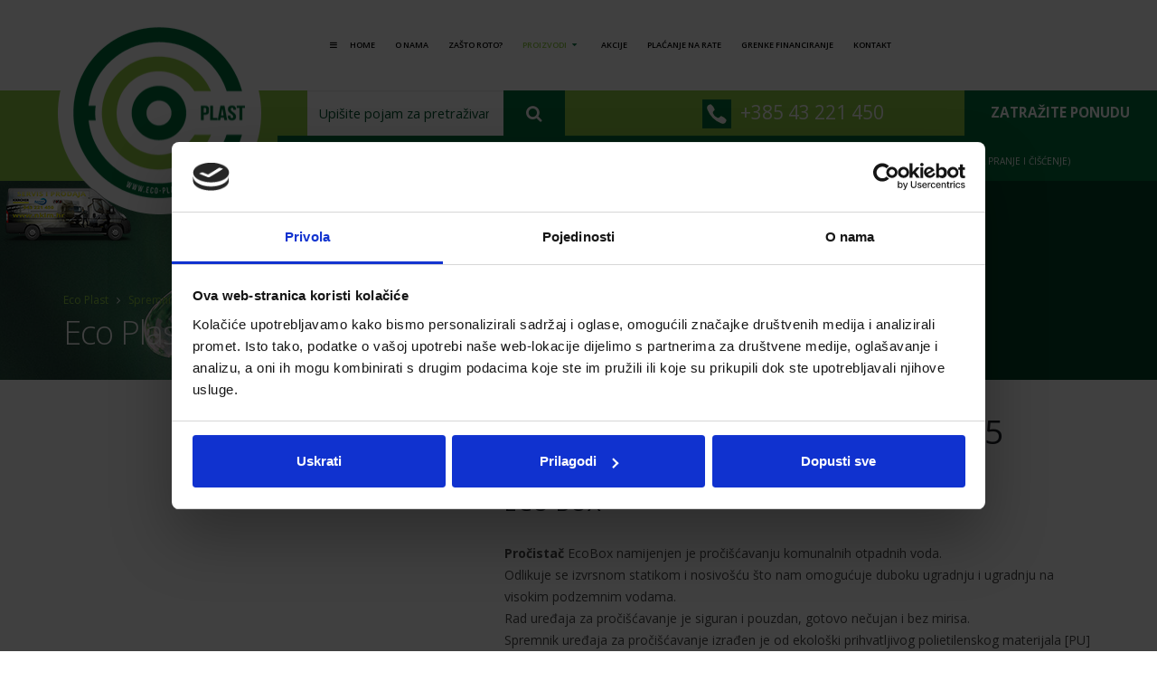

--- FILE ---
content_type: text/html; charset=UTF-8
request_url: https://eco-plast.hr/shop/cijena/bioloska-septicka-jama-eco-box-za-2-5-osoba
body_size: 15086
content:




<!DOCTYPE html>
<!--[if IE 8]>			<html class="ie ie8"> <![endif]-->
<!--[if IE 9]>			<html class="ie ie9"> <![endif]-->
<!--[if gt IE 9]><!-->	<html> <!--<![endif]-->
	<head>

<!-- Google Tag Manager -->
<script>(function(w,d,s,l,i){w[l]=w[l]||[];w[l].push({'gtm.start':
new Date().getTime(),event:'gtm.js'});var f=d.getElementsByTagName(s)[0],
j=d.createElement(s),dl=l!='dataLayer'?'&l='+l:'';j.async=true;j.src=
'https://www.googletagmanager.com/gtm.js?id='+i+dl;f.parentNode.insertBefore(j,f);
})(window,document,'script','dataLayer','GTM-PLDWF65');</script>
<!-- End Google Tag Manager -->

		<!-- Basic -->
		<meta charset="utf-8">
		<title>
		
		BIOLOŠKA SEPTIČKA JAMA - ZA 2-5 OSOBA
		</title>


		<meta name="keywords" content="BIOLOŠKA SEPTIČKA JAMA - ZA 2-5 OSOBA, Biološki pročišćivač, Septička bio jama, Bio pročišćivač akcija, Bio pročišćivač cijena, Smrad iz septičke , Septičke jame čišćenje, Bio pročišćivač zadar, Ugradnja septičke jame, Biološka septička jama, Uređaj za pročišćavanje otpadnih voda, Biopročistać, Biopročistaći, Biopročistać cijena, Bio pročisćivač otpatnih voda, Pročistaći otpadnih voda, Bio septička jama, Biološki pročišćavač otpadnih voda, Pročistač otpadnih voda, bio jama , biojama, ugradnja  bio septičke, servis krapina, roto, eco plast, razgradnja fekalija, upotreba bio pročišćivača, " /> 
		
		<meta name="description" content="" />




	<meta name="twitter:url" content="https://eco-plast.hr/shop/cijena/bioloska-septicka-jama-eco-box-za-2-5-osoba">
	<meta name="twitter:title" content="BIOLOŠKA SEPTIČKA JAMA - ZA 2-5 OSOBA" />
	<meta name="twitter:description" content="Pročistač EcoBox namijenjen je pročišćavanju komunalnih otpadnih voda.
Odlikuje se izvrsnom statikom i nosivošću što nam omogućuje duboku ugradnju i ugradnju na visokim podzemnim vodama.
Rad" />
	<meta name="twitter:image:src" content="https://eco-plast.hr/images/uploads/571/white_space_600_600_80_imagesmadeimagesuploads571eco_box_za_2-5_osoba_600_330.jpg_0_0_100_c_c_s_c1.jpg" />

	<meta property="og:site_name" content="Eco Plast" />
	<meta property="og:type" content="product" />
	<meta property="og:title" content="BIOLOŠKA SEPTIČKA JAMA - ZA 2-5 OSOBA" />
	<meta property="og:url" content="https://eco-plast.hr/shop/cijena/bioloska-septicka-jama-eco-box-za-2-5-osoba" />
	<meta property="og:description" content="Pročistač EcoBox namijenjen je pročišćavanju komunalnih otpadnih voda.
Odlikuje se izvrsnom statikom i nosivošću što nam omogućuje duboku ugradnju i ugradnju na visokim podzemnim vodama.
Rad" />


<meta property="og:image" content="https://eco-plast.hr/images/uploads/571/white_space_600_600_80_imagesmadeimagesuploads571eco_box_za_2-5_osoba_600_330.jpg_0_0_100_c_c_s_c1.jpg" />
<meta property="og:image:width" content="600" />
<meta property="og:image:height" content="600" />


	<meta property="og:price:amount" content="30675" />
	<meta property="og:price:currency" content="HRK" />


		<!-- Mobile Metas -->
		<meta name="viewport" content="width=device-width, initial-scale=1.0">

		<!-- Web Fonts  -->
		<link href='https://fonts.googleapis.com/css?family=Open+Sans:400,400italic,300,300italic,600,800,700&subset=latin,latin-ext' rel='stylesheet' type='text/css'>
		



<link rel="stylesheet" href="https://eco-plast.hr/systemxtr/expressionengine/cache/ec1480eb12e732c105612bbb834e31a8ec1685ea.1455871050.css">
<link rel="stylesheet" type="text/css" media="all" href="https://eco-plast.hr/systemxtr/expressionengine/cache/bebec7baeb131c3a8f2ddc65f6dc485d03af1527.1741865407.css">

                <link rel="stylesheet" href="https://eco-plast.hr/vendor/font-awesome/css/font-awesome.min.css">
		<script src="https://eco-plast.hr/vendor/jquery/jquery.js"></script>
		<!-- script src="https://eco-plast.hr/vendor/jquery/jquery.min.js"></script -->
		<script src="//ajax.googleapis.com/ajax/libs/jqueryui/1.11.0/jquery-ui.min.js"></script>

		<!-- Head Libs -->
		<script src="https://eco-plast.hr/vendor/modernizr/modernizr.min.js"></script>

<script id="Cookiebot" src="https://consent.cookiebot.com/uc.js" data-cbid="f323151a-0ebe-4173-9d30-58d3ebb491ca" data-blockingmode="auto" type="text/javascript"></script>
<script id="CookieDeclaration" src="https://consent.cookiebot.com/f323151a-0ebe-4173-9d30-58d3ebb491ca/cd.js" type="text/javascript" async></script>





<!-- Go to www.addthis.com/dashboard to customize your tools -->

	</head>
	<body>

<!-- Google Tag Manager (noscript) -->
<noscript><iframe src="https://www.googletagmanager.com/ns.html?id=GTM-PLDWF65"
height="0" width="0" style="display:none;visibility:hidden"></iframe></noscript>
<!-- End Google Tag Manager (noscript) -->

		<div class="body">
			<header id="header" class="header-mobile-nav-only" data-plugin-options='{"stickyEnabled": true, "stickyEnableOnBoxed": true, "stickyEnableOnMobile": true, "stickyStartAt": 1, "stickySetTop": "0px", "stickyChangeLogo": true}'>
				<div class="header-body">
				
				<div class="glavniizbornik-row">
					<div class="container-fluid-izbornik">
						<div class="row">
							<div class="header-column">
								<div class="header-row">
									<div class="header-nav header-nav-stripe">
									<button class="btn header-btn-collapse-nav" data-toggle="collapse" data-target=".header-nav-main">
										<i class="fa fa-bars"></i>
									</button>
									<div class="logo-dolje">
<a href="https://eco-plast.hr/" title="Eco Plast"><img src="https://eco-plast.hr/images/uploads/eco-plast-logo.png" width="90" height="90" style="max-width: 280px;" alt="Eco Plast" title="Eco Plast"></a>
</div>

<div class="header-nav-main header-nav-main-square header-nav-main-effect-1 header-nav-main-sub-effect-1 collapse">

<div>

<div class="col-lg-3 col-md-3 col-sm-3 hidden-xs hidden-sm pr-none">

<div class="header-logo" style="height: 88px !important;"><a href="https://eco-plast.hr/" title="Eco Plast"><img src="https://eco-plast.hr/images/uploads/eco-plast-logo.png" height="226" width="226" alt="Eco Plast" title="Eco Plast"  data-sticky-width="90" data-sticky-height="90" data-sticky-top="-10"></a></div>

</div>

<div class="col-lg-9 col-md-9 col-sm-12 izbornik-gore-padding">

<nav>
<ul class="nav nav-pills" id="mainNav">

<li class="">
<a  title="Eco Plast" href="https://eco-plast.hr/"><i class="fa fa-bars izbornikfa ml-sm mr-sm hidden-sm hidden-xs"></i><span class="hidden-sm hidden-xs"> &nbsp;</span>Home</a>
</li>

<li class="">
<a  title="Eco Plast - O nama" href="https://eco-plast.hr/eco-spremnici/">O nama</a>
</li>

<li class="">
<a  title="Eco Plast - Zašto Roto?" href="https://eco-plast.hr/zasto-roto/">Zašto Roto?</a>
</li>


								<li class="dropdown dropdown-mega active">
									<a class="dropdown-toggle" href="#" title="Proizvodi">
 										Proizvodi &nbsp;
									</a>
									<ul class="dropdown-menu zdravlje-menu">
								                        
											<li class="col-7-custom visible-xlg visible-md visible-lg"><div class="kocka-kategorija ml-md mb-lg mt-lg"><div class="kategorije-zajedno"><a href="https://eco-plast.hr/shop/prodaja/rezervoari-za-vodu"><img src="/images/made/images/uploads/Roterra_1_200_192.png" class="img-responsive" alt="Rezervoari za vodu i spremnici za vodu" title="Rezervoari za vodu i spremnici za vodu" width="200" height="192" /></a><a class="naslov-kategorije-izbornik" href="https://eco-plast.hr/shop/prodaja/rezervoari-za-vodu">REZERVOARI<br>
ZA VODU</a></div></div></li>
											<li class="visible-sm visible-xs border-sivi"><a href="https://eco-plast.hr/shop/prodaja/rezervoari-za-vodu" title="Rezervoari za vodu i spremnici za vodu"><img src="/images/made/images/uploads/Roterra_1_60_60_c1.png" class="pull-left img-responsive ikonica-padajuci-mala" width="60" height="60" alt="" /><span class="tekst-padajuci-mali">Rezervoari za vodu i spremnici za vodu</span></a></li>
											<li class="col-7-custom visible-xlg visible-md visible-lg"><div class="kocka-kategorija ml-md mb-lg mt-lg"><div class="kategorije-zajedno"><a href="https://eco-plast.hr/shop/prodaja/samostojeci-rezervoari"><img src="/images/made/images/uploads/roto-spremnik-za-vodu-rondo-15000L_200_200.jpg" class="img-responsive" alt="Samostojeći rezervoari" title="Samostojeći rezervoari" width="200" height="200" /></a><a class="naslov-kategorije-izbornik" href="https://eco-plast.hr/shop/prodaja/samostojeci-rezervoari">SAMOSTOJEĆI<br>
<span class="kategorije-naslov-dolje">REZERVOARI</span></a></div></div></li>
											<li class="visible-sm visible-xs border-sivi"><a href="https://eco-plast.hr/shop/prodaja/samostojeci-rezervoari" title="Samostojeći rezervoari"><img src="/images/made/images/uploads/roto-spremnik-za-vodu-rondo-15000L_60_60_c1.jpg" class="pull-left img-responsive ikonica-padajuci-mala" width="60" height="60" alt="" /><span class="tekst-padajuci-mali">Samostojeći rezervoari</span></a></li>
											<li class="col-7-custom visible-xlg visible-md visible-lg"><div class="kocka-kategorija ml-md mb-lg mt-lg"><div class="kategorije-zajedno"><a href="https://eco-plast.hr/shop/prodaja/septicke-jame"><img src="/images/made/images/uploads/roto-roseptic-400x400-300x300_200_200.jpg" class="img-responsive" alt="Septičke jame" title="Septičke jame" width="200" height="200" /></a><a class="naslov-kategorije-izbornik" href="https://eco-plast.hr/shop/prodaja/septicke-jame">SEPTIČKE<br>
JAME</a></div></div></li>
											<li class="visible-sm visible-xs border-sivi"><a href="https://eco-plast.hr/shop/prodaja/septicke-jame" title="Septičke jame"><img src="/images/made/images/uploads/roto-roseptic-400x400-300x300_60_60_c1.jpg" class="pull-left img-responsive ikonica-padajuci-mala" width="60" height="60" alt="" /><span class="tekst-padajuci-mali">Septičke jame</span></a></li>
											<li class="col-7-custom visible-xlg visible-md visible-lg"><div class="kocka-kategorija ml-md mb-lg mt-lg"><div class="kategorije-zajedno"><a href="https://eco-plast.hr/shop/prodaja/bioprociscivaci"><img src="/images/made/images/uploads/roto-ecobox-400x400-300x300_200_200.jpg" class="img-responsive" alt="Biopročišćivaći" title="Biopročišćivaći" width="200" height="200" /></a><a class="naslov-kategorije-izbornik" href="https://eco-plast.hr/shop/prodaja/bioprociscivaci">BIOPROČIŠĆIVAČI</a></div></div></li>
											<li class="visible-sm visible-xs border-sivi"><a href="https://eco-plast.hr/shop/prodaja/bioprociscivaci" title="Biopročišćivaći"><img src="/images/made/images/uploads/roto-ecobox-400x400-300x300_60_60_c1.jpg" class="pull-left img-responsive ikonica-padajuci-mala" width="60" height="60" alt="" /><span class="tekst-padajuci-mali">Biopročišćivaći</span></a></li>
											<li class="col-7-custom visible-xlg visible-md visible-lg"><div class="kocka-kategorija ml-md mb-lg mt-lg"><div class="kategorije-zajedno"><a href="https://eco-plast.hr/shop/prodaja/separatori-ulja-lovci-ulja"><img src="/images/made/images/uploads/roto-rosep-obilazni-vod-20-400x400-300x300_200_200.jpg" class="img-responsive" alt="Separatori ulja i lovci ulja" title="Separatori ulja i lovci ulja" width="200" height="200" /></a><a class="naslov-kategorije-izbornik" href="https://eco-plast.hr/shop/prodaja/separatori-ulja-lovci-ulja">SEPARATORI<br>
<span class="kategorije-naslov-dolje">ULJA</span></a></div></div></li>
											<li class="visible-sm visible-xs border-sivi"><a href="https://eco-plast.hr/shop/prodaja/separatori-ulja-lovci-ulja" title="Separatori ulja i lovci ulja"><img src="/images/made/images/uploads/roto-rosep-obilazni-vod-20-400x400-300x300_60_60_c1.jpg" class="pull-left img-responsive ikonica-padajuci-mala" width="60" height="60" alt="" /><span class="tekst-padajuci-mali">Separatori ulja i lovci ulja</span></a></li>
											<li class="col-7-custom visible-xlg visible-md visible-lg"><div class="kocka-kategorija ml-md mb-lg mt-lg"><div class="kategorije-zajedno"><a href="https://eco-plast.hr/shop/prodaja/separatori-masti-sakupljaci-masti"><img src="/images/made/images/uploads/roto-separatori-masti-rogre-NG7_200_200.jpg" class="img-responsive" alt="Separatori masti i sakupljači masti" title="Separatori masti i sakupljači masti" width="200" height="200" /></a><a class="naslov-kategorije-izbornik" href="https://eco-plast.hr/shop/prodaja/separatori-masti-sakupljaci-masti">SEPARATORI<br>
MASTI</a></div></div></li>
											<li class="visible-sm visible-xs border-sivi"><a href="https://eco-plast.hr/shop/prodaja/separatori-masti-sakupljaci-masti" title="Separatori masti i sakupljači masti"><img src="/images/made/images/uploads/roto-separatori-masti-rogre-NG7_60_60_c1.jpg" class="pull-left img-responsive ikonica-padajuci-mala" width="60" height="60" alt="" /><span class="tekst-padajuci-mali">Separatori masti i sakupljači masti</span></a></li>
											<li class="col-7-custom visible-xlg visible-md visible-lg"><div class="kocka-kategorija ml-md mb-lg mt-lg"><div class="kategorije-zajedno"><a href="https://eco-plast.hr/shop/prodaja/prepumpne-stanice"><img src="/images/made/images/uploads/roto-ropump-DG-102-800x1500_200_200.jpg" class="img-responsive" alt="Prepumpne stanice" title="Prepumpne stanice" width="200" height="200" /></a><a class="naslov-kategorije-izbornik" href="https://eco-plast.hr/shop/prodaja/prepumpne-stanice">Prepumpne stanice</a></div></div></li>
											<li class="visible-sm visible-xs border-sivi"><a href="https://eco-plast.hr/shop/prodaja/prepumpne-stanice" title="Prepumpne stanice"><img src="/images/made/images/uploads/roto-ropump-DG-102-800x1500_60_60_c1.jpg" class="pull-left img-responsive ikonica-padajuci-mala" width="60" height="60" alt="" /><span class="tekst-padajuci-mali">Prepumpne stanice</span></a></li>
											<li class="col-7-custom visible-xlg visible-md visible-lg"><div class="kocka-kategorija ml-md mb-lg mt-lg"><div class="kategorije-zajedno"><a href="https://eco-plast.hr/shop/prodaja/ostalo"><img src="/images/made/images/uploads/ROTO-Kanalizacijski-jaski-RoShaft-dvojno-dno-DN800-3-12.jpg_200_200.jpg" class="img-responsive" alt="Ostala ponuda i ponuda filter kompleta" title="Ostala ponuda i ponuda filter kompleta" width="200" height="200" /></a><a class="naslov-kategorije-izbornik" href="https://eco-plast.hr/shop/prodaja/ostalo">OSTALO</a></div></div></li>
											<li class="visible-sm visible-xs border-sivi"><a href="https://eco-plast.hr/shop/prodaja/ostalo" title="Ostala ponuda i ponuda filter kompleta"><img src="/images/made/images/uploads/ROTO-Kanalizacijski-jaski-RoShaft-dvojno-dno-DN800-3-12.jpg_60_60_c1.jpg" class="pull-left img-responsive ikonica-padajuci-mala" width="60" height="60" alt="" /><span class="tekst-padajuci-mali">Ostala ponuda i ponuda filter kompleta</span></a></li>
									</ul>
								</li>

<li class="">
<a  title="Eco Plast - Akcije" href="https://eco-plast.hr/akcije-spremnici-za-vodu/">Akcije</a>
</li>

<li class="">
<a  title="Eco Plast - Plaćanje na rate" href="https://eco-plast.hr/uvjeti/placanje-na-rate">Plaćanje na rate</a>
</li>

<li class="">
<a  title="Eco Plast - GRENKE financiranje" href="https://eco-plast.hr/uvjeti/poslovanje/kupite-spremnike-i-opremu-uz-grenke-financiranje">GRENKE financiranje</a>
</li>

<li>
<a href="https://eco-plast.hr/bjelovar-hrvatska/" title="Eco Plast Kontakt informacije">Kontakt</a>
</li>

<li>
<a href="https://eco-plast.hr/site/popup-contact-form/" title="Eco Plast Zatražite ponudu" class="fancyboxpass fancybox.ajax hidden-xlg hidden-lg hidden-md">Zatražite ponudu</a>
</li>


</ul>
</nav>
</div>

<div class="col-lg-2 col-md-2 col-sm-2 hidden-xs hidden-sm">

</div>

</div>

</div>
									</div>
								</div>
							</div>
						</div>
						</div>
						<div class="podkategorije hidden-sm hidden-xs">
<div class="container-fluid">
<div class="row">



<div class="col-md-3">
</div>

<div class="col-md-3 col-sm-6 okotrazi pl-lg">
<div class="pull-left trazi">

<form id="search" class="form-inline" method="post" action="https://eco-plast.hr/"  >
<div class='hiddenFields'>
<input type="hidden" name="params" value="eyJyZXN1bHRfcGFnZSI6InJlenVsdGF0aS1wcmV0cmFnZVwvaW5kZXgifQ" />
<input type="hidden" name="ACT" value="96" />
<input type="hidden" name="site_id" value="1" />
<input type="hidden" name="csrf_token" value="d2d8376e6ea7cde1102f85611cc2356279e2f070" />
</div>


<button type="submit" class="btn btn-secondary trazibutton" title="PRETRAŽI"><i class=" fa fa-search fa-lg"></i></button>
<input type="search" name="keywords" id="keywords" class="form-control traziinput" placeholder="Upišite pojam za pretraživanje">
</form>

</div>
</div>

<div class="col-md-1">
</div>

<div class="col-md-3 pl-xlg telefon-izbornik">

<img src="https://eco-plast.hr/slike/phone-izbornik-01.png" />&nbsp; <a style="color:#fff" href="tel:+38543221450">+385 43 221 450</a>

</div>

<a href="https://eco-plast.hr/site/popup-contact-form/" title="Eco Plast Zatražite ponudu" class="fancyboxpass fancybox.ajax">
<div class="col-md-2 zatrazite-izbornik pull-right">
Zatražite ponudu
</div>
</a>

</div>
</div>
</div>
					</div>
				</div>
			<div class="dostava-traka">
<div class="crna-traka">
&nbsp;
</div>
<div class="zuta-traka">
<div class="zuta-traka-in"><b><a href="https://eco-plast.hr/uvjeti/poslovanje/uvjeti-gratis-dostave" title="BESPLATNA DOSTAVA" style="color:#fff">BESPLATNA DOSTAVA</a></b> <small>za sve rezervoare od 3m<sup>3</sup> i veće</small><i class="fa fa-long-arrow-up" style="margin:0 10px"></i> <span style="font-size:10px">(OSIM SREDSTAVA ZA PRANJE I ČIŠĆENJE)</span></div>
<a href="https://eco-plast.hr/uvjeti/poslovanje/uvjeti-gratis-dostave" title="BESPLATNA DOSTAVA"><img class="slika-kamioncic" src="https://eco-plast.hr/images/uploads/nkim-dostava-rl.png" alt="BESPLATNA DOSTAVA" title="BESPLATNA DOSTAVA" /></a>
</div>

</div>
			</header>

	<div role="main" class="main">
		<section class="page-header">
			<div class="container">
				<div class="row">
					<div class="col-md-12">
						<ul class="breadcrumb">
<li><a href="https://eco-plast.hr/" title="Eco Plast">Eco Plast</a></li>
<li>&nbsp;&nbsp;<i class="fa fa-angle-right"></i>&nbsp;&nbsp;</li>
<li><a href="https://eco-plast.hr/shop/" title="Spremnici za vodu, biopročišćivači i dodatna oprema">Spremnici za vodu, biopročišćivači i dodatna oprema</a></li>
<li>&nbsp;&nbsp;<i class="fa fa-angle-right"></i>&nbsp;&nbsp;
<li>BIOLOŠKA SEPTIČKA JAMA - ZA 2-5 OSOBA</li>
</ul>
					</div>
				</div>
				<div class="row">
					<div class="col-md-12">
						<h2>Eco Plast spremnici</h2>
					</div>
				</div>
			</div>
		</section>

		<div class="container">
			<div class="row">
				<div class="col-md-12">
				<form method="post" class="store_product_form" >
<div style="margin:0;padding:0;display:inline;">
<input type="hidden" name="return_url" value="shop/cijena/bioloska-septicka-jama-eco-box-za-2-5-osoba" />
<input type="hidden" name="entry_id" value="571" />
<input type="hidden" name="nosubmit" value="1" />
<input type="hidden" name="ACT" value="106" />
<input type="hidden" name="RET" value="shop/cijena/bioloska-septicka-jama-eco-box-za-2-5-osoba" />
<input type="hidden" name="site_id" value="1" />
<input type="hidden" name="csrf_token" value="d2d8376e6ea7cde1102f85611cc2356279e2f070" />
<input type="hidden" name="_params" value="IdZ9285MdSLYlCCDJrAEY30q74xXub3k5rPBE7lCRUoius/pQu113kGIOhanxpNYW8yF7AlT98i8/WQzvFZZ6es9qBo0ll/lCdv+QCUC2rHQZpEUzkANNRY6+2NQJZQ+VLggDY1VzsyBnkOQ1W2lnmltKY1sas88J9OnW8EB4YA=" />
</div>

<div class="row">
								<div class="col-md-5">
										<h1 class="shorter proizvod-h2 mt-md hidden-md hidden-lg hidden-xlg">BIOLOŠKA SEPTIČKA JAMA - ZA 2-5 OSOBA</h1>
									<div class="hidden-lg">
									<div class="owl-carousel" data-plugin-options='{"items": 1, "autoHeight": true}'>
										<div>
											<div class="thumbnail text-center">
													
														<img src="/images/made/slike/white_space_1200_1200_80_imagesuploads571white_space_600_600_80_imagesmadeimagesuploads571eco_box_za_2-5_osoba_600_330.jpg_0_0_100_c_c_s_c1.jpg_0_0_100_c_c_s_c1.jpg" class="img-responsive m-auto etalage_source_image" alt="BIOLOŠKA SEPTIČKA JAMA - ZA 2-5 OSOBA" title="BIOLOŠKA SEPTIČKA JAMA - ZA 2-5 OSOBA" width="1200" height="1200" />
													
												
											</div>
										</div><div>
											<div class="thumbnail text-center">
													
														<img src="/images/made/slike/white_space_1200_1200_80_imagesuploads571roto-bioprociscivac-ecobox.jpg_0_0_100_c_c_s_c1.jpg" class="img-responsive m-auto etalage_source_image" alt="BIOLOŠKA SEPTIČKA JAMA - ZA 2-5 OSOBA" title="BIOLOŠKA SEPTIČKA JAMA - ZA 2-5 OSOBA" width="1200" height="1200" />
													
												
											</div>
										</div><div>
											<div class="thumbnail text-center">
													
														<img src="/images/made/slike/white_space_1200_1200_80_imagesuploads571postupak_montaYe_1.jpg_0_0_100_c_c_s_c1.jpg" class="img-responsive m-auto etalage_source_image" alt="BIOLOŠKA SEPTIČKA JAMA - ZA 2-5 OSOBA" title="BIOLOŠKA SEPTIČKA JAMA - ZA 2-5 OSOBA" width="1200" height="1200" />
													
												
											</div>
										</div><div>
											<div class="thumbnail text-center">
													
														<img src="/images/made/slike/white_space_1200_1200_80_imagesuploads571postupak_montaYe_2.jpg_0_0_100_c_c_s_c1.jpg" class="img-responsive m-auto etalage_source_image" alt="BIOLOŠKA SEPTIČKA JAMA - ZA 2-5 OSOBA" title="BIOLOŠKA SEPTIČKA JAMA - ZA 2-5 OSOBA" width="1200" height="1200" />
													
												
											</div>
										</div><div>
											<div class="thumbnail text-center">
													
														<img src="/images/made/slike/white_space_1200_1200_80_imagesuploads571postupak_montaYe_3.jpg_0_0_100_c_c_s_c1.jpg" class="img-responsive m-auto etalage_source_image" alt="BIOLOŠKA SEPTIČKA JAMA - ZA 2-5 OSOBA" title="BIOLOŠKA SEPTIČKA JAMA - ZA 2-5 OSOBA" width="1200" height="1200" />
													
												
											</div>
										</div><div>
											<div class="thumbnail text-center">
													
														<img src="/images/made/slike/white_space_1200_1200_80_imagesuploads571ecobox.png_0_0_100_c_c_s_c1.jpg" class="img-responsive m-auto etalage_source_image" alt="BIOLOŠKA SEPTIČKA JAMA - ZA 2-5 OSOBA" title="BIOLOŠKA SEPTIČKA JAMA - ZA 2-5 OSOBA" width="1200" height="1200" />
													
												
											</div>
										</div><div>
											<div class="thumbnail text-center">
													
														<img src="/images/made/slike/white_space_1200_1200_80_imagesuploads571roto-ecobox-dimenzije.jpg_0_0_100_c_c_s_c1.jpg" class="img-responsive m-auto etalage_source_image" alt="BIOLOŠKA SEPTIČKA JAMA - ZA 2-5 OSOBA" title="BIOLOŠKA SEPTIČKA JAMA - ZA 2-5 OSOBA" width="1200" height="1200" />
													
												
											</div>
										</div>

									</div>
									</div>

<div class="hidden-md hidden-sm hidden-xs">
<ul id="etalage" class="etalage1">
												
												


	<li>
													
														<img src="/images/made/slike/white_space_600_600_80_imagesuploads571white_space_600_600_80_imagesmadeimagesuploads571eco_box_za_2-5_osoba_600_330.jpg_0_0_100_c_c_s_c1.jpg_0_0_100_c_c_s_c1.jpg" class="img-responsive m-auto etalage_thumb_image" alt="BIOLOŠKA SEPTIČKA JAMA - ZA 2-5 OSOBA" title="BIOLOŠKA SEPTIČKA JAMA - ZA 2-5 OSOBA" width="600" height="600" />
													
													
														<img src="/images/made/slike/white_space_1200_1200_80_imagesuploads571white_space_600_600_80_imagesmadeimagesuploads571eco_box_za_2-5_osoba_600_330.jpg_0_0_100_c_c_s_c1.jpg_0_0_100_c_c_s_c1.jpg" class="img-responsive m-auto etalage_source_image" alt="BIOLOŠKA SEPTIČKA JAMA - ZA 2-5 OSOBA" title="BIOLOŠKA SEPTIČKA JAMA - ZA 2-5 OSOBA" width="1200" height="1200" />
													
	</li>

	<li>
													
														<img src="/images/made/slike/white_space_600_600_80_imagesmadeimagesuploads571roto-bioprociscivac-ecobox_600_600.jpg_0_0_100_c_c_s_c1.jpg" class="img-responsive m-auto etalage_thumb_image" alt="BIOLOŠKA SEPTIČKA JAMA - ZA 2-5 OSOBA" title="BIOLOŠKA SEPTIČKA JAMA - ZA 2-5 OSOBA" width="600" height="600" />
													
													
														<img src="/images/made/slike/white_space_1200_1200_80_imagesuploads571roto-bioprociscivac-ecobox.jpg_0_0_100_c_c_s_c1.jpg" class="img-responsive m-auto etalage_source_image" alt="BIOLOŠKA SEPTIČKA JAMA - ZA 2-5 OSOBA" title="BIOLOŠKA SEPTIČKA JAMA - ZA 2-5 OSOBA" width="1200" height="1200" />
													
	</li>

	<li>
													
														<img src="/images/made/slike/white_space_600_600_80_imagesmadeimagesuploads571postupak_montaYe_1_600_450.jpg_0_0_100_c_c_s_c1.jpg" class="img-responsive m-auto etalage_thumb_image" alt="BIOLOŠKA SEPTIČKA JAMA - ZA 2-5 OSOBA" title="BIOLOŠKA SEPTIČKA JAMA - ZA 2-5 OSOBA" width="600" height="600" />
													
													
														<img src="/images/made/slike/white_space_1200_1200_80_imagesuploads571postupak_montaYe_1.jpg_0_0_100_c_c_s_c1.jpg" class="img-responsive m-auto etalage_source_image" alt="BIOLOŠKA SEPTIČKA JAMA - ZA 2-5 OSOBA" title="BIOLOŠKA SEPTIČKA JAMA - ZA 2-5 OSOBA" width="1200" height="1200" />
													
	</li>

	<li>
													
														<img src="/images/made/slike/white_space_600_600_80_imagesmadeimagesuploads571postupak_montaYe_2_600_450.jpg_0_0_100_c_c_s_c1.jpg" class="img-responsive m-auto etalage_thumb_image" alt="BIOLOŠKA SEPTIČKA JAMA - ZA 2-5 OSOBA" title="BIOLOŠKA SEPTIČKA JAMA - ZA 2-5 OSOBA" width="600" height="600" />
													
													
														<img src="/images/made/slike/white_space_1200_1200_80_imagesuploads571postupak_montaYe_2.jpg_0_0_100_c_c_s_c1.jpg" class="img-responsive m-auto etalage_source_image" alt="BIOLOŠKA SEPTIČKA JAMA - ZA 2-5 OSOBA" title="BIOLOŠKA SEPTIČKA JAMA - ZA 2-5 OSOBA" width="1200" height="1200" />
													
	</li>

	<li>
													
														<img src="/images/made/slike/white_space_600_600_80_imagesuploads571postupak_montaYe_3.jpg_0_0_100_c_c_s_c1.jpg" class="img-responsive m-auto etalage_thumb_image" alt="BIOLOŠKA SEPTIČKA JAMA - ZA 2-5 OSOBA" title="BIOLOŠKA SEPTIČKA JAMA - ZA 2-5 OSOBA" width="600" height="600" />
													
													
														<img src="/images/made/slike/white_space_1200_1200_80_imagesuploads571postupak_montaYe_3.jpg_0_0_100_c_c_s_c1.jpg" class="img-responsive m-auto etalage_source_image" alt="BIOLOŠKA SEPTIČKA JAMA - ZA 2-5 OSOBA" title="BIOLOŠKA SEPTIČKA JAMA - ZA 2-5 OSOBA" width="1200" height="1200" />
													
	</li>

	<li>
													
														<img src="/images/made/slike/white_space_600_600_80_imagesuploads571ecobox.png_0_0_100_c_c_s_c1.jpg" class="img-responsive m-auto etalage_thumb_image" alt="BIOLOŠKA SEPTIČKA JAMA - ZA 2-5 OSOBA" title="BIOLOŠKA SEPTIČKA JAMA - ZA 2-5 OSOBA" width="600" height="600" />
													
													
														<img src="/images/made/slike/white_space_1200_1200_80_imagesuploads571ecobox.png_0_0_100_c_c_s_c1.jpg" class="img-responsive m-auto etalage_source_image" alt="BIOLOŠKA SEPTIČKA JAMA - ZA 2-5 OSOBA" title="BIOLOŠKA SEPTIČKA JAMA - ZA 2-5 OSOBA" width="1200" height="1200" />
													
	</li>

	<li>
													
														<img src="/images/made/slike/white_space_600_600_80_imagesmadeimagesuploads571roto-ecobox-dimenzije_600_263.jpg_0_0_100_c_c_s_c1.jpg" class="img-responsive m-auto etalage_thumb_image" alt="BIOLOŠKA SEPTIČKA JAMA - ZA 2-5 OSOBA" title="BIOLOŠKA SEPTIČKA JAMA - ZA 2-5 OSOBA" width="600" height="600" />
													
													
														<img src="/images/made/slike/white_space_1200_1200_80_imagesuploads571roto-ecobox-dimenzije.jpg_0_0_100_c_c_s_c1.jpg" class="img-responsive m-auto etalage_source_image" alt="BIOLOŠKA SEPTIČKA JAMA - ZA 2-5 OSOBA" title="BIOLOŠKA SEPTIČKA JAMA - ZA 2-5 OSOBA" width="1200" height="1200" />
													
	</li>

</ul>

</div>
								</div>

								<div class="col-md-7">

									<div class="summary entry-summary">

										<h1 class="shorter proizvod-h2 hidden-xs hidden-sm">BIOLOŠKA SEPTIČKA JAMA - ZA 2-5 OSOBA</h1>
										<h3>ECO BOX</h3>
										




										<div class="kratkiopis"><p><strong>Pročistač</strong> EcoBox namijenjen je pročišćavanju komunalnih otpadnih voda.<br />
Odlikuje se izvrsnom statikom i nosivošću što nam omogućuje duboku ugradnju i ugradnju na visokim podzemnim vodama.<br />
Rad uređaja za pročišćavanje je siguran i pouzdan, gotovo nečujan i bez mirisa.<br />
Spremnik uređaja za pročišćavanje izrađen je od ekološki prihvatljivog polietilenskog materijala [PU] tehnologijom rotacijskog kalupljenja.<br />
Teleskopske dizalice montirane na vrhu uređaja za pročišćavanje omogućuju jednostavno prilagođavanje terenu odvrtanjem i zatezanjem navojnog grla.<br />
Polietilensko [PU] vanjsko kućište štiti pažljivo odabrane elektroničke komponente za upravljanje i opskrbu postrojenja za pročišćavanje.<br />
<br />
<strong>SISTEM DJELOVANJA</strong><br />
&nbsp;<br />
Otpadna voda za kanalizaciju je odvedena u sakupljački dio gdje se odvajaju higijenski otpadci. U to područje se dovodi, po povratnom vodu, blato iz zadnjeg niza komore koje ima zadaću da razgradi toaletni papir i fekelije. Potom otpadna voda ističe pod potopnu stijenu u područje deintrifikacije, gdje se pomiješa sa aktivnim blatom te na kraju dospijeva u prostor za pročišćavanje. U tom prostoru gdje se odvija nitrifikacija i razgradnja ugljika, za taj proces je potreban kisik koji se dovodi preko laganog tlačnog upuhavanja. Preko cijevi koja je smještena tik pod razinom vode u području nitrifikacije odvaja se optadna voda u ponovno pročišćavanje.<br />
Sedimentalno blato iz područja ponovnog pročišćavanja se pomoču kompresora precrpava u područje deintrifikacije. Potrebno je eventualno jednom u godini, dvije pražnjenje i čišćenje blata iz područja nitirifikacije.<br />
Pročišćavać se iz cijelosti izrađuje iz umjetne mase (polietilen) te je odmah po nabavi spreman za upotrebu. Djeluje u cijelosti bez gibajućih mehaničkih dijelova a kompresor je jedini strojni element. Moguče ga je ugraditi u posebni šaht ( šifra 7533 ) ili u suhi porostor. Pročišćavaci su dimenzionalno u skladu s valjanim standardom RS SIST EN 752 i nose CE oznaku.<br />
&nbsp;<br />
<strong>PREDNOSTI&nbsp;PROČIŠĆIVAĆA</strong></p>

<ul>
	<li>visoka iskoristivost uz ekonomičnu potrošnju energije</li>
	<li>niski troškovi montaže</li>
	<li>visoka snaga čišćenja</li>
	<li>manja težina i duži vijek trajanja zbog cjelokupne izvedbe iz umjetne mase</li>
	<li>potreban manji prostor za ugradnju</li>
	<li>nema neugodnih mirisa</li>
	<li>automatska regulacija</li>
	<li>nema potrebe za dodatnom pumpom</li>
	<li>jednostavna i brza montaža. iskop zemlje, ugradnja pročišćavaća, priključak dovoda i odvoda te kompresora sa regulacijom - i naprava je spremna za rad</li>
	<li>jednostavno održavanje</li>
</ul></div>
 


										<div class="clear10">&nbsp;</div>
										<div class="table-responsive">
										<table class="table-cijena">
										<tr>
										<td class="cijena-left">CIJENA:</td>
										<td class="cijena-right">
										<span class="price">
														<span class="amount zacijenu" >NA UPIT</span>
														<div class="clear">&nbsp;</div>

										</span>
										</td>
										</tr>
										</table>
										</div>

										<div class="clear">&nbsp;</div>
<div class="clear10">&nbsp;</div>

								<div class="clear10">&nbsp;</div>
								<b>Šifra proizvoda:</b> <span class="store_product_sku">7200079959</span><div class="clear10">&nbsp;</div>
								<div class="clear">&nbsp;</div>


<div>
<div class="row">
<div class="col-lg-9 col-md-9 col-sm-12">
  
</div>

</div>

<div class="clear10">&nbsp;</div>




<div class="pull-left width100po">
<span class="out_of_stock">
	<a href="https://eco-plast.hr/shop/product-contact-form/bioloska-septicka-jama-eco-box-za-2-5-osoba" title="Proizvod dobavljiv temeljem upita. POŠALJITE UPIT za : BIOLOŠKA SEPTIČKA JAMA - ZA 2-5 OSOBA" class="btn btn-lg btn-primary fancyboxpass fancybox.ajax mt-sm mr-xs"><i class="fa fa-question"></i> Pošaljite upit za ovaj proizvod</a>
</span>

<div class="clear20">&nbsp;</div>

<!--
<div class="clear30"></div>
PODIJELITE OVO<br><div class="addthis_inline_share_toolbox"></div>
-->

<script>
function notice(){
	var content = '<div class="notification"><div class="notification-content"><span class="notification-title">Proizvod je uspješno dodan u košaricu.</span><table class="table"><tbody><tr><td><img src="https://eco-plast.hr/images/uploads/571/white_space_600_600_80_imagesmadeimagesuploads571eco_box_za_2-5_osoba_600_330__shop-cart.jpg_0_0_100_c_c_s_c1__shop-cart.jpg" alt="BIOLOŠKA SEPTIČKA JAMA - ZA 2-5 OSOBA" title="BIOLOŠKA SEPTIČKA JAMA - ZA 2-5 OSOBA" class="cart-img" /></td><td>BIOLOŠKA SEPTIČKA JAMA - ZA 2-5 OSOBA</td></tr></tbody></table><a href="https://eco-plast.hr/cart/" title="Košarica" class="btn btn-default ml-xs mb-xs"><i class="fa fa-shopping-cart"></i> Košarica</a></div></div>';
	$("body").superNotice({
		html: content,
		autoCloseDelay: 3000
	});
}
</script>
</div>


									</div>


								</div>
</div>

					<div class="row mt-xlg">
								<div class="col-md-12">
								
								<div class="clear">&nbsp;</div>

									<div class="tabs tabs-product">
										<ul class="nav nav-tabs">
											<li class="active"><a title="Detalji BIOLOŠKA SEPTIČKA JAMA - ZA 2-5 OSOBA" href="#productDescription" data-toggle="tab">Opis</a></li>
											<li><a title="Detalji BIOLOŠKA SEPTIČKA JAMA - ZA 2-5 OSOBA" href="#dodatniopisi" data-toggle="tab">Dodatne informacije</a></li>
											<li><a href="#Poveznice" data-toggle="tab">Poveznice</a></li>
										</ul>
										<div class="tab-content">
											<div class="tab-pane active" id="productDescription">
											<b>BIOLOŠKA SEPTIČKA JAMA - ZA 2-5 OSOBA</b> - KARAKTERISTIKE PROIZVODA
											<div class="clear20"></div>











<table class="table table-hover">
<tbody>
<tr>
	<th>TIP &nbsp;(PE)</th>
	<td>ECO BOX  2-5</td>
	</tr><tr>
	<th>ŠIFRA &nbsp;</th>
	<td>7200079959</td>
	</tr><tr>
	<th>VOLUMEN &nbsp;(lit)</th>
	<td>4000</td>
	</tr><tr>
	<th>DUŽINA &nbsp;(mm)</th>
	<td>2330</td>
	</tr><tr>
	<th>ŠIRINA &nbsp;(mm)</th>
	<td>1175</td>
	</tr><tr>
	<th>VISINA &nbsp;(mm)</th>
	<td>2440</td>
	</tr><tr>
	<th>MAX DOTOK VODE &nbsp;(l/dan)</th>
	<td>750</td>
	</tr><tr>
	<th>POKLOPAC   &nbsp;</th>
	<td>2x TH6 x 4</td>
	</tr>
</tbody>
</table>








											</div>

											<div class="tab-pane" id="dodatniopisi">
												<div class="panel-group" id="accordion">
												
												</div>
											</div>

											<div class="tab-pane" id="Poveznice">
											<span class="posted_in">Kategorije:</span><br /><a class="btn poveznice btn-primary btn-xs" href="https://eco-plast.hr/shop/prodaja/bioprociscivaci" title="Biopročišćivaći">Biopročišćivaći</a><a class="btn poveznice btn-primary btn-xs" href="https://eco-plast.hr/shop/prodaja/sbr-tehnologija" title="SBR tehnologija pročišćavanja">SBR tehnologija pročišćavanja</a><a class="btn poveznice btn-primary btn-xs" href="https://eco-plast.hr/shop/prodaja/ecobox-2-9es" title="EcoBox 2-9 ES">EcoBox 2-9 ES</a>
											<div class="clear">&nbsp;</div>
											<span class="posted_in">Poveznice:</span><br />
											<a class="btn poveznice btn-primary btn-xs" href="https://eco-plast.hr/shop/ponuda/roto+septička" title="roto septička">roto septička</a>
											<a class="btn poveznice btn-primary btn-xs" href="https://eco-plast.hr/shop/ponuda/roto" title="roto">roto</a>
											<a class="btn poveznice btn-primary btn-xs" href="https://eco-plast.hr/shop/ponuda/pročistač+otpadnih+voda" title="pročistač otpadnih voda">pročistač otpadnih voda</a>
											<a class="btn poveznice btn-primary btn-xs" href="https://eco-plast.hr/shop/ponuda/pročišćavanje+otpadne+vode" title="pročišćavanje otpadne vode">pročišćavanje otpadne vode</a>
											<a class="btn poveznice btn-primary btn-xs" href="https://eco-plast.hr/shop/ponuda/otklanjanje+fekalija+iz+vode" title="otklanjanje fekalija iz vode">otklanjanje fekalija iz vode</a>
											<a class="btn poveznice btn-primary btn-xs" href="https://eco-plast.hr/shop/ponuda/nkim" title="nkim">nkim</a>
											<a class="btn poveznice btn-primary btn-xs" href="https://eco-plast.hr/shop/ponuda/ekološke+septičke+jame" title="ekološke septičke jame">ekološke septičke jame</a>
											<a class="btn poveznice btn-primary btn-xs" href="https://eco-plast.hr/shop/ponuda/ekološka+septička+jama" title="ekološka septička jama">ekološka septička jama</a>
											<a class="btn poveznice btn-primary btn-xs" href="https://eco-plast.hr/shop/ponuda/eko+septičke+jame" title="eko septičke jame">eko septičke jame</a>
											<a class="btn poveznice btn-primary btn-xs" href="https://eco-plast.hr/shop/ponuda/eco+plast+septičke+jame" title="eco plast septičke jame">eco plast septičke jame</a>
											<a class="btn poveznice btn-primary btn-xs" href="https://eco-plast.hr/shop/ponuda/eco+plast" title="eco plast">eco plast</a>
											<a class="btn poveznice btn-primary btn-xs" href="https://eco-plast.hr/shop/ponuda/eco+box+septička" title="eco box septička">eco box septička</a>
											<a class="btn poveznice btn-primary btn-xs" href="https://eco-plast.hr/shop/ponuda/biološka+septička+jama+akcija" title="biološka septička jama akcija">biološka septička jama akcija</a>
											<a class="btn poveznice btn-primary btn-xs" href="https://eco-plast.hr/shop/ponuda/biološka+septička+jama" title="biološka septička jama">biološka septička jama</a>
											<a class="btn poveznice btn-primary btn-xs" href="https://eco-plast.hr/shop/ponuda/bio+septička+jama" title="bio septička jama">bio septička jama</a>
											<a class="btn poveznice btn-primary btn-xs" href="https://eco-plast.hr/shop/ponuda/bio+pročišćivač+cijena" title="bio pročišćivač cijena">bio pročišćivač cijena</a>
											
											</div>
										</div>
									</div>
								</div>
							</div>
						</div></form>
                <script type="text/javascript">
                window.ExpressoStore = window.ExpressoStore || {};
                ExpressoStore.products = ExpressoStore.products || {};
                ExpressoStore.products[571] = {"entry_id":"571","price":"30675.0000","weight":null,"length":null,"width":null,"height":null,"handling":null,"free_shipping":"0","tax_exempt":"0","modifiers":[],"stock":[{"id":"77","entry_id":"571","sku":"7200079959","stock_level":null,"min_order_qty":null,"track_stock":"0","opt_values":[]}],"regular_price":"30675.0000","sale_price":"30675.0000"};
                
            (function() {
                ExpressoStore.config = {"store_currency_symbol":"","store_currency_decimals":"2","store_currency_thousands_sep":".","store_currency_dec_point":",","store_currency_suffix":" \u20ac"};
                if (!ExpressoStore.scriptElement) {
                    var script = ExpressoStore.scriptElement = document.createElement("script");
                    script.type = "text/javascript"; script.defer = true;
                    script.src = "https://eco-plast.hr/themes/third_party/store/store.js?v=2.5.1";
                    document.getElementsByTagName("body")[0].appendChild(script);
                }
            })();
                </script>
<div class="clear20"></div>

					<div class="row">
						<div class="col-md-12">
							<div class="clear20">&nbsp;</div>
							
							<h2 class="text-center"><span class="povezani-naslov">Kupite i slične proizvode:</span></h2>
							<div class="owl-carousel" data-plugin-options='{"responsive": {"0": {"items": 1}, "479": {"items": 1}, "768": {"items": 2}, "979": {"items": 3}, "1199": {"items": 4}}, "margin": 20, "loop": true, "nav": false, "dots": true, "autoplay" : true}'>


<div class="productbox">
										<form method="post" class="store_product_form" >
<div style="margin:0;padding:0;display:inline;">
<input type="hidden" name="return_url" value="shop/index" />
<input type="hidden" name="entry_id" value="567" />
<input type="hidden" name="nosubmit" value="1" />
<input type="hidden" name="ACT" value="106" />
<input type="hidden" name="RET" value="shop/cijena/bioloska-septicka-jama-eco-box-za-2-5-osoba" />
<input type="hidden" name="site_id" value="1" />
<input type="hidden" name="csrf_token" value="d2d8376e6ea7cde1102f85611cc2356279e2f070" />
<input type="hidden" name="_params" value="ItHRn0NciZ3xoFcDLVUQ3JTD2mPY56GB80q+eGhv6IhJt0xN/zF0Tj3rDaFpy7r522rabZlq+KxPjHghDAcmGy+tj5g47FWkZd2aEpmpMDLLwMpqTRN6ey/pM9/AO5Py83qAxaMM7S4j8D11wbpY2CGJIAo4YwmzgelPtKLXjvg=" />
</div>

<span class="product-thumb-info">

											<a href="https://eco-plast.hr/shop/cijena/bio-prociscivac-otpadnih-voda-do-30-osoba" title="BIO PROČIŠĆIVAČ ROCLEAN DO 30 OSOBA ( 30 PE )">
												<span class="product-thumb-info-image">
													<span class="product-thumb-info-act">
														<span class="product-thumb-info-act-left"><em>Saznajte</em></span>
														<span class="product-thumb-info-act-right"><em><i class="fa fa-plus"></i> više</em></span>
													</span>
													
														<img src="/images/made/slike/white_space_400_330_80_imagesmadeimagesuploads567roto-bioprociscivac-roclean-50pe_330_330.jpg_0_0_100_c_c_s_c1.jpg" class="img-responsive m-auto" alt="BIO PROČIŠĆIVAČ ROCLEAN DO 30 OSOBA ( 30 PE )" title="BIO PROČIŠĆIVAČ ROCLEAN DO 30 OSOBA ( 30 PE )" width="400" height="330" />
													
													
												</span>
											</a>
											<span class="product-thumb-info-content">
													<h3 class="product-title mb-sm"><a href="https://eco-plast.hr/shop/cijena/bio-prociscivac-otpadnih-voda-do-30-osoba" title="BIO PROČIŠĆIVAČ ROCLEAN DO 30 OSOBA ( 30 PE ) - Ponuda">BIO PROČIŠĆIVAČ ROCLEAN DO 30 OSOBA ( 30 PE )</a></h3>
													<div class="shop-index-short mb-xs">Biopročišćivač Roclean 30 ES se iz cijelosti izrađuje iz umjetne mase...</div>
											</span>
											<div class="clear">&nbsp;</div>

													<a href="https://eco-plast.hr/shop/product/bio-prociscivac-otpadnih-voda-do-30-osoba" title="Brzi pregled: BIO PROČIŠĆIVAČ ROCLEAN DO 30 OSOBA ( 30 PE )" class="btn btn-primary noradi product-cart-icon fancybox fancybox.ajax"><i class="fa fa-eye"></i> BRZI PREGLED</a>
										</span></form>
                <script type="text/javascript">
                window.ExpressoStore = window.ExpressoStore || {};
                ExpressoStore.products = ExpressoStore.products || {};
                ExpressoStore.products[567] = {"entry_id":"567","price":"88750.0000","weight":null,"length":null,"width":null,"height":null,"handling":null,"free_shipping":"0","tax_exempt":"0","modifiers":[],"stock":[{"id":"73","entry_id":"567","sku":"7200063769","stock_level":null,"min_order_qty":null,"track_stock":"0","opt_values":[]}],"regular_price":"88750.0000","sale_price":"88750.0000"};
                
            (function() {
                ExpressoStore.config = {"store_currency_symbol":"","store_currency_decimals":"2","store_currency_thousands_sep":".","store_currency_dec_point":",","store_currency_suffix":" \u20ac"};
                if (!ExpressoStore.scriptElement) {
                    var script = ExpressoStore.scriptElement = document.createElement("script");
                    script.type = "text/javascript"; script.defer = true;
                    script.src = "https://eco-plast.hr/themes/third_party/store/store.js?v=2.5.1";
                    document.getElementsByTagName("body")[0].appendChild(script);
                }
            })();
                </script>
								</div><div class="productbox">
										<form method="post" class="store_product_form" >
<div style="margin:0;padding:0;display:inline;">
<input type="hidden" name="return_url" value="shop/index" />
<input type="hidden" name="entry_id" value="842" />
<input type="hidden" name="nosubmit" value="1" />
<input type="hidden" name="ACT" value="106" />
<input type="hidden" name="RET" value="shop/cijena/bioloska-septicka-jama-eco-box-za-2-5-osoba" />
<input type="hidden" name="site_id" value="1" />
<input type="hidden" name="csrf_token" value="d2d8376e6ea7cde1102f85611cc2356279e2f070" />
<input type="hidden" name="_params" value="ALmzhSlCGb5iIGT5lVbQxI7dt+TcKjittrQHnsQfEYAEoyfhhzd1n+5kXIM1wo9LDlbqTci5nEzDC0SqpYJhPsllcPtieM36r3n65eS1S3FbNONT9rmgB9wCS9Zh2uc+2U8ai38Q9fUHxw6zrPgQMYUukRJeZ2nhRFq7AAkmDuo=" />
</div>

<span class="onsale"><span>AKCIJA!<br><span class="cijena-onsale">2.553,00 € + PDV</span></span></span>
												
										<span class="product-thumb-info">

											<a href="https://eco-plast.hr/shop/cijena/bioprociscivac-ecoflow-2-5-pe" title="BIOPROČIŠĆIVAČ ECOFLOW 2-5 PE 2075 L">
												<span class="product-thumb-info-image">
													<span class="product-thumb-info-act">
														<span class="product-thumb-info-act-left"><em>Saznajte</em></span>
														<span class="product-thumb-info-act-right"><em><i class="fa fa-plus"></i> više</em></span>
													</span>
													
														<img src="/images/made/slike/white_space_400_330_80_imagesmadeimagesuploads842ecoflow_282_330.jpg_0_0_100_c_c_s_c1.jpg" class="img-responsive m-auto" alt="BIOPROČIŠĆIVAČ ECOFLOW 2-5 PE 2075 L" title="BIOPROČIŠĆIVAČ ECOFLOW 2-5 PE 2075 L" width="400" height="330" />
													
													
												</span>
											</a>
											<span class="product-thumb-info-content">
													<h3 class="product-title mb-sm"><a href="https://eco-plast.hr/shop/cijena/bioprociscivac-ecoflow-2-5-pe" title="BIOPROČIŠĆIVAČ ECOFLOW 2-5 PE 2075 L - Ponuda">BIOPROČIŠĆIVAČ ECOFLOW 2-5 PE 2075 L</a></h3>
													<div class="shop-index-short mb-xs">Biopročišćivač EcoFlow 2-5 PE - 2075&nbsp;L dizajniran je za...</div>
											</span>
											<div class="clear">&nbsp;</div>

													<a href="https://eco-plast.hr/shop/product/bioprociscivac-ecoflow-2-5-pe" title="Brzi pregled: BIOPROČIŠĆIVAČ ECOFLOW 2-5 PE 2075 L" class="btn btn-primary noradi product-cart-icon fancybox fancybox.ajax"><i class="fa fa-eye"></i> BRZI PREGLED</a>
										</span></form>
                <script type="text/javascript">
                window.ExpressoStore = window.ExpressoStore || {};
                ExpressoStore.products = ExpressoStore.products || {};
                ExpressoStore.products[842] = {"entry_id":"842","price":"2553.0000","weight":null,"length":"1630","width":"1630","height":"2430","handling":null,"free_shipping":"1","tax_exempt":"0","modifiers":[],"stock":[{"id":"413","entry_id":"842","sku":"7200073099","stock_level":null,"min_order_qty":null,"track_stock":"0","opt_values":[]}],"regular_price":"2553.0000","sale_price":"2553.0000"};
                
            (function() {
                ExpressoStore.config = {"store_currency_symbol":"","store_currency_decimals":"2","store_currency_thousands_sep":".","store_currency_dec_point":",","store_currency_suffix":" \u20ac"};
                if (!ExpressoStore.scriptElement) {
                    var script = ExpressoStore.scriptElement = document.createElement("script");
                    script.type = "text/javascript"; script.defer = true;
                    script.src = "https://eco-plast.hr/themes/third_party/store/store.js?v=2.5.1";
                    document.getElementsByTagName("body")[0].appendChild(script);
                }
            })();
                </script>
								</div><div class="productbox">
										<form method="post" class="store_product_form" >
<div style="margin:0;padding:0;display:inline;">
<input type="hidden" name="return_url" value="shop/index" />
<input type="hidden" name="entry_id" value="570" />
<input type="hidden" name="nosubmit" value="1" />
<input type="hidden" name="ACT" value="106" />
<input type="hidden" name="RET" value="shop/cijena/bioloska-septicka-jama-eco-box-za-2-5-osoba" />
<input type="hidden" name="site_id" value="1" />
<input type="hidden" name="csrf_token" value="d2d8376e6ea7cde1102f85611cc2356279e2f070" />
<input type="hidden" name="_params" value="JvNln4YNUjVHc0q9d7yHr4yT4vqXPXHnw6mqgPZaqYu1tJYZ7D957qTP5aJ2nJ0WLnVeV6G8BzzMaYbALrMFl/M/wwWf9qLVRMZbpw6rE/Y1lGPOLy9aH74hGISjpjNXhhz5fFz+hkLXr2+Ouq0NpEWZleF0XMOKNdSEwEi1l5s=" />
</div>

<span class="product-thumb-info">

											<a href="https://eco-plast.hr/shop/cijena/bio-prociscivac-do-75-osoba" title="BIO PROČIŠĆIVAČ ROCLEAN DO 75 OSOBA ( 75 PE )">
												<span class="product-thumb-info-image">
													<span class="product-thumb-info-act">
														<span class="product-thumb-info-act-left"><em>Saznajte</em></span>
														<span class="product-thumb-info-act-right"><em><i class="fa fa-plus"></i> više</em></span>
													</span>
													
														<img src="/images/made/slike/white_space_400_330_80_imagesmadeimagesuploads570roclean75a_400_282.jpg_0_0_100_c_c_s_c1.jpg" class="img-responsive m-auto" alt="BIO PROČIŠĆIVAČ ROCLEAN DO 75 OSOBA ( 75 PE )" title="BIO PROČIŠĆIVAČ ROCLEAN DO 75 OSOBA ( 75 PE )" width="400" height="330" />
													
													
												</span>
											</a>
											<span class="product-thumb-info-content">
													<h3 class="product-title mb-sm"><a href="https://eco-plast.hr/shop/cijena/bio-prociscivac-do-75-osoba" title="BIO PROČIŠĆIVAČ ROCLEAN DO 75 OSOBA ( 75 PE ) - Ponuda">BIO PROČIŠĆIVAČ ROCLEAN DO 75 OSOBA ( 75 PE )</a></h3>
													<div class="shop-index-short mb-xs">Biopročišćivač Roclean 75 ES se iz cijelosti izrađuje iz umjetne mase...</div>
											</span>
											<div class="clear">&nbsp;</div>

													<a href="https://eco-plast.hr/shop/product/bio-prociscivac-do-75-osoba" title="Brzi pregled: BIO PROČIŠĆIVAČ ROCLEAN DO 75 OSOBA ( 75 PE )" class="btn btn-primary noradi product-cart-icon fancybox fancybox.ajax"><i class="fa fa-eye"></i> BRZI PREGLED</a>
										</span></form>
                <script type="text/javascript">
                window.ExpressoStore = window.ExpressoStore || {};
                ExpressoStore.products = ExpressoStore.products || {};
                ExpressoStore.products[570] = {"entry_id":"570","price":"170375.0000","weight":null,"length":null,"width":null,"height":null,"handling":null,"free_shipping":"0","tax_exempt":"0","modifiers":[],"stock":[{"id":"76","entry_id":"570","sku":"7200063859","stock_level":null,"min_order_qty":null,"track_stock":"0","opt_values":[]}],"regular_price":"170375.0000","sale_price":"170375.0000"};
                
            (function() {
                ExpressoStore.config = {"store_currency_symbol":"","store_currency_decimals":"2","store_currency_thousands_sep":".","store_currency_dec_point":",","store_currency_suffix":" \u20ac"};
                if (!ExpressoStore.scriptElement) {
                    var script = ExpressoStore.scriptElement = document.createElement("script");
                    script.type = "text/javascript"; script.defer = true;
                    script.src = "https://eco-plast.hr/themes/third_party/store/store.js?v=2.5.1";
                    document.getElementsByTagName("body")[0].appendChild(script);
                }
            })();
                </script>
								</div><div class="productbox">
										<form method="post" class="store_product_form" >
<div style="margin:0;padding:0;display:inline;">
<input type="hidden" name="return_url" value="shop/index" />
<input type="hidden" name="entry_id" value="828" />
<input type="hidden" name="nosubmit" value="1" />
<input type="hidden" name="ACT" value="106" />
<input type="hidden" name="RET" value="shop/cijena/bioloska-septicka-jama-eco-box-za-2-5-osoba" />
<input type="hidden" name="site_id" value="1" />
<input type="hidden" name="csrf_token" value="d2d8376e6ea7cde1102f85611cc2356279e2f070" />
<input type="hidden" name="_params" value="DgFXPm7FPwKjlt6itP+GKe0spXAySbptFOD3lyGyHdWCD+AMhEvoL4XTo1YktJY8F5iMNaJbUm87CJzj3e2Wgv2k3LlQ0PgupHm4DMpLjG5dxbwS7n7x4EQpZlaBz3GcMTbBdLArJuaJDDUFjTwWpQIHspMun0nBm3E5JEsKtSo=" />
</div>

<span class="product-thumb-info">

											<a href="https://eco-plast.hr/shop/cijena/bioprociscivac-do-500-osoba" title="BIOPROČIŠĆIVAČ ROGREEN PRO DO 500 OSOBA ( 500 PE )">
												<span class="product-thumb-info-image">
													<span class="product-thumb-info-act">
														<span class="product-thumb-info-act-left"><em>Saznajte</em></span>
														<span class="product-thumb-info-act-right"><em><i class="fa fa-plus"></i> više</em></span>
													</span>
													
														<img src="/images/made/slike/white_space_400_330_80_imagesmadeimagesuploads828roto-rogreen-pro-100-500-pe_5-510x510_330_330.jpg_0_0_100_c_c_s_c1.jpg" class="img-responsive m-auto" alt="BIOPROČIŠĆIVAČ ROGREEN PRO DO 500 OSOBA ( 500 PE )" title="BIOPROČIŠĆIVAČ ROGREEN PRO DO 500 OSOBA ( 500 PE )" width="400" height="330" />
													
													
												</span>
											</a>
											<span class="product-thumb-info-content">
													<h3 class="product-title mb-sm"><a href="https://eco-plast.hr/shop/cijena/bioprociscivac-do-500-osoba" title="BIOPROČIŠĆIVAČ ROGREEN PRO DO 500 OSOBA ( 500 PE ) - Ponuda">BIOPROČIŠĆIVAČ ROGREEN PRO DO 500 OSOBA ( 500 PE )</a></h3>
													<div class="shop-index-short mb-xs">RoGreen PRO 500 su profesionalni uređaji za čišćenje stambenih, turističkih...</div>
											</span>
											<div class="clear">&nbsp;</div>

													<a href="https://eco-plast.hr/shop/product/bioprociscivac-do-500-osoba" title="Brzi pregled: BIOPROČIŠĆIVAČ ROGREEN PRO DO 500 OSOBA ( 500 PE )" class="btn btn-primary noradi product-cart-icon fancybox fancybox.ajax"><i class="fa fa-eye"></i> BRZI PREGLED</a>
										</span></form>
                <script type="text/javascript">
                window.ExpressoStore = window.ExpressoStore || {};
                ExpressoStore.products = ExpressoStore.products || {};
                ExpressoStore.products[828] = {"entry_id":"828","price":"1248625.0000","weight":null,"length":null,"width":null,"height":null,"handling":null,"free_shipping":"0","tax_exempt":"0","modifiers":[],"stock":[{"id":"400","entry_id":"828","sku":"7210063849","stock_level":null,"min_order_qty":null,"track_stock":"0","opt_values":[]}],"regular_price":"1248625.0000","sale_price":"1248625.0000"};
                
            (function() {
                ExpressoStore.config = {"store_currency_symbol":"","store_currency_decimals":"2","store_currency_thousands_sep":".","store_currency_dec_point":",","store_currency_suffix":" \u20ac"};
                if (!ExpressoStore.scriptElement) {
                    var script = ExpressoStore.scriptElement = document.createElement("script");
                    script.type = "text/javascript"; script.defer = true;
                    script.src = "https://eco-plast.hr/themes/third_party/store/store.js?v=2.5.1";
                    document.getElementsByTagName("body")[0].appendChild(script);
                }
            })();
                </script>
								</div><div class="productbox">
										<form method="post" class="store_product_form" >
<div style="margin:0;padding:0;display:inline;">
<input type="hidden" name="return_url" value="shop/index" />
<input type="hidden" name="entry_id" value="565" />
<input type="hidden" name="nosubmit" value="1" />
<input type="hidden" name="ACT" value="106" />
<input type="hidden" name="RET" value="shop/cijena/bioloska-septicka-jama-eco-box-za-2-5-osoba" />
<input type="hidden" name="site_id" value="1" />
<input type="hidden" name="csrf_token" value="d2d8376e6ea7cde1102f85611cc2356279e2f070" />
<input type="hidden" name="_params" value="zO5dlXO9pGqyQVjkBVUylgWXEw48HZYBT7FCS6DEhDyuMi0a4+/w2mZvoIqqJGIdfF630i8yW3Onh5hBc7xrcQy2Hy0euh2APEKkimhPBFLb6LCjHcCiSr3sQ5zzU+bBRw3YKujDlu2+sgAKCQV5FLEkdFKmvB80JKJlBi8E+BA=" />
</div>

<span class="product-thumb-info">

											<a href="https://eco-plast.hr/shop/cijena/bio-procistac-do-16-osoba" title="BIO PROČISTAČ ROCLEAN DO 16 OSOBA ( 16 PE )">
												<span class="product-thumb-info-image">
													<span class="product-thumb-info-act">
														<span class="product-thumb-info-act-left"><em>Saznajte</em></span>
														<span class="product-thumb-info-act-right"><em><i class="fa fa-plus"></i> više</em></span>
													</span>
													
														<img src="/images/made/slike/white_space_400_330_80_imagesmadeimagesuploads565roto-bioprociscivac-roclean-16pe_330_330.jpg_0_0_100_c_c_s_c1.jpg" class="img-responsive m-auto" alt="BIO PROČISTAČ ROCLEAN DO 16 OSOBA ( 16 PE )" title="BIO PROČISTAČ ROCLEAN DO 16 OSOBA ( 16 PE )" width="400" height="330" />
													
													
												</span>
											</a>
											<span class="product-thumb-info-content">
													<h3 class="product-title mb-sm"><a href="https://eco-plast.hr/shop/cijena/bio-procistac-do-16-osoba" title="BIO PROČISTAČ ROCLEAN DO 16 OSOBA ( 16 PE ) - Ponuda">BIO PROČISTAČ ROCLEAN DO 16 OSOBA ( 16 PE )</a></h3>
													<div class="shop-index-short mb-xs">Biopročišćivač Roclean 16 ES se iz cijelosti izrađuje iz umjetne mase...</div>
											</span>
											<div class="clear">&nbsp;</div>

													<a href="https://eco-plast.hr/shop/product/bio-procistac-do-16-osoba" title="Brzi pregled: BIO PROČISTAČ ROCLEAN DO 16 OSOBA ( 16 PE )" class="btn btn-primary noradi product-cart-icon fancybox fancybox.ajax"><i class="fa fa-eye"></i> BRZI PREGLED</a>
										</span></form>
                <script type="text/javascript">
                window.ExpressoStore = window.ExpressoStore || {};
                ExpressoStore.products = ExpressoStore.products || {};
                ExpressoStore.products[565] = {"entry_id":"565","price":"73000.0000","weight":null,"length":null,"width":null,"height":null,"handling":null,"free_shipping":"0","tax_exempt":"0","modifiers":[],"stock":[{"id":"71","entry_id":"565","sku":"7200063789","stock_level":null,"min_order_qty":null,"track_stock":"0","opt_values":[]}],"regular_price":"73000.0000","sale_price":"73000.0000"};
                
            (function() {
                ExpressoStore.config = {"store_currency_symbol":"","store_currency_decimals":"2","store_currency_thousands_sep":".","store_currency_dec_point":",","store_currency_suffix":" \u20ac"};
                if (!ExpressoStore.scriptElement) {
                    var script = ExpressoStore.scriptElement = document.createElement("script");
                    script.type = "text/javascript"; script.defer = true;
                    script.src = "https://eco-plast.hr/themes/third_party/store/store.js?v=2.5.1";
                    document.getElementsByTagName("body")[0].appendChild(script);
                }
            })();
                </script>
								</div><div class="productbox">
										<form method="post" class="store_product_form" >
<div style="margin:0;padding:0;display:inline;">
<input type="hidden" name="return_url" value="shop/index" />
<input type="hidden" name="entry_id" value="710" />
<input type="hidden" name="nosubmit" value="1" />
<input type="hidden" name="ACT" value="106" />
<input type="hidden" name="RET" value="shop/cijena/bioloska-septicka-jama-eco-box-za-2-5-osoba" />
<input type="hidden" name="site_id" value="1" />
<input type="hidden" name="csrf_token" value="d2d8376e6ea7cde1102f85611cc2356279e2f070" />
<input type="hidden" name="_params" value="h20n4jSa7NOKkl5VRa8plA43ZarEBcTpLAlOlb8AhKj7XZ3N2P9RFpnJvMZ2ia633emZzX3xhf5OW/No+gPWl9O5zqxda7JJJKTshaiKdNRV0Zk3/2RPQzjgrLZ4iULX1VxioWxMppdC5ljGcctpptRU2oUoEo2AKZBjBW5vOjY=" />
</div>

<span class="onsale"><span>AKCIJA!<br><span class="cijena-onsale">2.946,00 € + PDV</span></span></span>
												
										<span class="product-thumb-info">

											<a href="https://eco-plast.hr/shop/cijena/bioprociscivac-3200-l" title="BIOPROČIŠĆIVAČ RoEco 4 - 3200 L ( 4 PE )">
												<span class="product-thumb-info-image">
													<span class="product-thumb-info-act">
														<span class="product-thumb-info-act-left"><em>Saznajte</em></span>
														<span class="product-thumb-info-act-right"><em><i class="fa fa-plus"></i> više</em></span>
													</span>
													
														<img src="/images/made/slike/white_space_400_330_80_imagesmadeimagesuploads710roeco3a_330_330.jpg_0_0_100_c_c_s_c1.jpg" class="img-responsive m-auto" alt="BIOPROČIŠĆIVAČ RoEco 4 - 3200 L ( 4 PE )" title="BIOPROČIŠĆIVAČ RoEco 4 - 3200 L ( 4 PE )" width="400" height="330" />
													
													
												</span>
											</a>
											<span class="product-thumb-info-content">
													<h3 class="product-title mb-sm"><a href="https://eco-plast.hr/shop/cijena/bioprociscivac-3200-l" title="BIOPROČIŠĆIVAČ RoEco 4 - 3200 L ( 4 PE ) - Ponuda">BIOPROČIŠĆIVAČ RoEco 4 - 3200 L ( 4 PE )</a></h3>
													<div class="shop-index-short mb-xs">RoEco biopročišćivač 3200&nbsp;L&nbsp;dizajniran je za pročišćavanje...</div>
											</span>
											<div class="clear">&nbsp;</div>

													<a href="https://eco-plast.hr/shop/product/bioprociscivac-3200-l" title="Brzi pregled: BIOPROČIŠĆIVAČ RoEco 4 - 3200 L ( 4 PE )" class="btn btn-primary noradi product-cart-icon fancybox fancybox.ajax"><i class="fa fa-eye"></i> BRZI PREGLED</a>
										</span></form>
                <script type="text/javascript">
                window.ExpressoStore = window.ExpressoStore || {};
                ExpressoStore.products = ExpressoStore.products || {};
                ExpressoStore.products[710] = {"entry_id":"710","price":"2946.0000","weight":null,"length":null,"width":null,"height":null,"handling":null,"free_shipping":"0","tax_exempt":"0","modifiers":[],"stock":[{"id":"220","entry_id":"710","sku":"7210068109","stock_level":null,"min_order_qty":null,"track_stock":"0","opt_values":[]}],"regular_price":"2946.0000","sale_price":"2946.0000"};
                
            (function() {
                ExpressoStore.config = {"store_currency_symbol":"","store_currency_decimals":"2","store_currency_thousands_sep":".","store_currency_dec_point":",","store_currency_suffix":" \u20ac"};
                if (!ExpressoStore.scriptElement) {
                    var script = ExpressoStore.scriptElement = document.createElement("script");
                    script.type = "text/javascript"; script.defer = true;
                    script.src = "https://eco-plast.hr/themes/third_party/store/store.js?v=2.5.1";
                    document.getElementsByTagName("body")[0].appendChild(script);
                }
            })();
                </script>
								</div><div class="productbox">
										<form method="post" class="store_product_form" >
<div style="margin:0;padding:0;display:inline;">
<input type="hidden" name="return_url" value="shop/index" />
<input type="hidden" name="entry_id" value="829" />
<input type="hidden" name="nosubmit" value="1" />
<input type="hidden" name="ACT" value="106" />
<input type="hidden" name="RET" value="shop/cijena/bioloska-septicka-jama-eco-box-za-2-5-osoba" />
<input type="hidden" name="site_id" value="1" />
<input type="hidden" name="csrf_token" value="d2d8376e6ea7cde1102f85611cc2356279e2f070" />
<input type="hidden" name="_params" value="Dng1oYQq4NVYqRe5hhmJYzc9PdXBPZ1K2/uCXNPbP3KWTXqE6BoY/4m2xIrTz7biqVDbUT10neioQNpM359jzbjtaetSIe2iy3ru7nzJa2bdtClg0wZljYQDwwFaZcB2249si87UC6T8bEpU+7cN8fPYmSJS24ElKG2IQBhLVOI=" />
</div>

<span class="product-thumb-info">

											<a href="https://eco-plast.hr/shop/cijena/bioprociscivac-2-5-osoba" title="BIOPROČIŠĆIVAČ ECOBOX 2-5 OSOBA / app">
												<span class="product-thumb-info-image">
													<span class="product-thumb-info-act">
														<span class="product-thumb-info-act-left"><em>Saznajte</em></span>
														<span class="product-thumb-info-act-right"><em><i class="fa fa-plus"></i> više</em></span>
													</span>
													
														<img src="/images/made/slike/white_space_400_330_80_imagesmadeimagesuploads829roto-bioprociscivac-ecobox_330_330.jpg_0_0_100_c_c_s_c1.jpg" class="img-responsive m-auto" alt="BIOPROČIŠĆIVAČ ECOBOX 2-5 OSOBA / app" title="BIOPROČIŠĆIVAČ ECOBOX 2-5 OSOBA / app" width="400" height="330" />
													
													
												</span>
											</a>
											<span class="product-thumb-info-content">
													<h3 class="product-title mb-sm"><a href="https://eco-plast.hr/shop/cijena/bioprociscivac-2-5-osoba" title="BIOPROČIŠĆIVAČ ECOBOX 2-5 OSOBA / app - Ponuda">BIOPROČIŠĆIVAČ ECOBOX 2-5 OSOBA / app</a></h3>
													<div class="shop-index-short mb-xs">Inteligentni biopročišćivač EcoBox 2-9 ES, nova su generacija...</div>
											</span>
											<div class="clear">&nbsp;</div>

													<a href="https://eco-plast.hr/shop/product/bioprociscivac-2-5-osoba" title="Brzi pregled: BIOPROČIŠĆIVAČ ECOBOX 2-5 OSOBA / app" class="btn btn-primary noradi product-cart-icon fancybox fancybox.ajax"><i class="fa fa-eye"></i> BRZI PREGLED</a>
										</span></form>
                <script type="text/javascript">
                window.ExpressoStore = window.ExpressoStore || {};
                ExpressoStore.products = ExpressoStore.products || {};
                ExpressoStore.products[829] = {"entry_id":"829","price":"32750.0000","weight":null,"length":null,"width":null,"height":null,"handling":null,"free_shipping":"0","tax_exempt":"0","modifiers":[],"stock":[{"id":"401","entry_id":"829","sku":"7210079959","stock_level":null,"min_order_qty":null,"track_stock":"0","opt_values":[]}],"regular_price":"32750.0000","sale_price":"32750.0000"};
                
            (function() {
                ExpressoStore.config = {"store_currency_symbol":"","store_currency_decimals":"2","store_currency_thousands_sep":".","store_currency_dec_point":",","store_currency_suffix":" \u20ac"};
                if (!ExpressoStore.scriptElement) {
                    var script = ExpressoStore.scriptElement = document.createElement("script");
                    script.type = "text/javascript"; script.defer = true;
                    script.src = "https://eco-plast.hr/themes/third_party/store/store.js?v=2.5.1";
                    document.getElementsByTagName("body")[0].appendChild(script);
                }
            })();
                </script>
								</div><div class="productbox">
										<form method="post" class="store_product_form" >
<div style="margin:0;padding:0;display:inline;">
<input type="hidden" name="return_url" value="shop/index" />
<input type="hidden" name="entry_id" value="568" />
<input type="hidden" name="nosubmit" value="1" />
<input type="hidden" name="ACT" value="106" />
<input type="hidden" name="RET" value="shop/cijena/bioloska-septicka-jama-eco-box-za-2-5-osoba" />
<input type="hidden" name="site_id" value="1" />
<input type="hidden" name="csrf_token" value="d2d8376e6ea7cde1102f85611cc2356279e2f070" />
<input type="hidden" name="_params" value="iSZwUatZgT45uoyYx3atP1T3uiNStBSxVjsPdGR3Izw/ByU4Nzdx3T55NyjMiq6fZ0kl8M4sMCOFm+4WnyMss5SomVp+bb4fMDA4Y0Tmw3ciN7WsRa16z09m2fByrprCaU+Rsu3Hy2uTr+pmDP11/28RW5PJpRB/HCeegI8Q8mU=" />
</div>

<span class="product-thumb-info">

											<a href="https://eco-plast.hr/shop/cijena/bio-prociscivac-otpadnih-voda-do-40-osoba" title="BIO PROČIŠĆIVAČ ROCLEAN DO 40 OSOBA ( 40 PE )">
												<span class="product-thumb-info-image">
													<span class="product-thumb-info-act">
														<span class="product-thumb-info-act-left"><em>Saznajte</em></span>
														<span class="product-thumb-info-act-right"><em><i class="fa fa-plus"></i> više</em></span>
													</span>
													
														<img src="/images/made/slike/white_space_400_330_80_imagesmadeimagesuploads568roclean_40_pe_400_303.jpg_0_0_100_c_c_s_c1.jpg" class="img-responsive m-auto" alt="BIO PROČIŠĆIVAČ ROCLEAN DO 40 OSOBA ( 40 PE )" title="BIO PROČIŠĆIVAČ ROCLEAN DO 40 OSOBA ( 40 PE )" width="400" height="330" />
													
													
												</span>
											</a>
											<span class="product-thumb-info-content">
													<h3 class="product-title mb-sm"><a href="https://eco-plast.hr/shop/cijena/bio-prociscivac-otpadnih-voda-do-40-osoba" title="BIO PROČIŠĆIVAČ ROCLEAN DO 40 OSOBA ( 40 PE ) - Ponuda">BIO PROČIŠĆIVAČ ROCLEAN DO 40 OSOBA ( 40 PE )</a></h3>
													<div class="shop-index-short mb-xs">Biopročišćivač Roclean 40 ES se iz cijelosti izrađuje iz umjetne mase...</div>
											</span>
											<div class="clear">&nbsp;</div>

													<a href="https://eco-plast.hr/shop/product/bio-prociscivac-otpadnih-voda-do-40-osoba" title="Brzi pregled: BIO PROČIŠĆIVAČ ROCLEAN DO 40 OSOBA ( 40 PE )" class="btn btn-primary noradi product-cart-icon fancybox fancybox.ajax"><i class="fa fa-eye"></i> BRZI PREGLED</a>
										</span></form>
                <script type="text/javascript">
                window.ExpressoStore = window.ExpressoStore || {};
                ExpressoStore.products = ExpressoStore.products || {};
                ExpressoStore.products[568] = {"entry_id":"568","price":"112250.0000","weight":null,"length":null,"width":null,"height":null,"handling":null,"free_shipping":"0","tax_exempt":"0","modifiers":[],"stock":[{"id":"74","entry_id":"568","sku":"7200063829","stock_level":null,"min_order_qty":null,"track_stock":"0","opt_values":[]}],"regular_price":"112250.0000","sale_price":"112250.0000"};
                
            (function() {
                ExpressoStore.config = {"store_currency_symbol":"","store_currency_decimals":"2","store_currency_thousands_sep":".","store_currency_dec_point":",","store_currency_suffix":" \u20ac"};
                if (!ExpressoStore.scriptElement) {
                    var script = ExpressoStore.scriptElement = document.createElement("script");
                    script.type = "text/javascript"; script.defer = true;
                    script.src = "https://eco-plast.hr/themes/third_party/store/store.js?v=2.5.1";
                    document.getElementsByTagName("body")[0].appendChild(script);
                }
            })();
                </script>
								</div><div class="productbox">
										<form method="post" class="store_product_form" >
<div style="margin:0;padding:0;display:inline;">
<input type="hidden" name="return_url" value="shop/index" />
<input type="hidden" name="entry_id" value="862" />
<input type="hidden" name="nosubmit" value="1" />
<input type="hidden" name="ACT" value="106" />
<input type="hidden" name="RET" value="shop/cijena/bioloska-septicka-jama-eco-box-za-2-5-osoba" />
<input type="hidden" name="site_id" value="1" />
<input type="hidden" name="csrf_token" value="d2d8376e6ea7cde1102f85611cc2356279e2f070" />
<input type="hidden" name="_params" value="fcavJtHpHLShJWKXUjo57dclRMpihD50lexaTZuBb1upBdYeRzTbb10942xp82scFj0KmrJDJeWc0K/CGA9XY5FY+Lgk997vuk4yVoOoQ73ABjyNOp/U2RgibB6nSysr5zZENfTAAKkytddjwQcK1dA+4nvHcPjaGW/niGu9TM4=" />
</div>

<span class="product-thumb-info">

											<a href="https://eco-plast.hr/shop/cijena/bioprociscivac-biocko-31-35-pe-2x6000-l" title="BIOPROČIŠĆIVAČ BIOCKO 31-35 PE 2x6000 L">
												<span class="product-thumb-info-image">
													<span class="product-thumb-info-act">
														<span class="product-thumb-info-act-left"><em>Saznajte</em></span>
														<span class="product-thumb-info-act-right"><em><i class="fa fa-plus"></i> više</em></span>
													</span>
													
														<img src="/images/made/slike/white_space_400_330_80_imagesmadeimagesuploads862bioprociscivac-biocko-21-30-es-2x6000-l-30-osoba-povoljn-slika-172621271_400_299.jpg_0_0_100_c_c_s_c1.jpg" class="img-responsive m-auto" alt="BIOPROČIŠĆIVAČ BIOCKO 31-35 PE 2x6000 L" title="BIOPROČIŠĆIVAČ BIOCKO 31-35 PE 2x6000 L" width="400" height="330" />
													
													
												</span>
											</a>
											<span class="product-thumb-info-content">
													<h3 class="product-title mb-sm"><a href="https://eco-plast.hr/shop/cijena/bioprociscivac-biocko-31-35-pe-2x6000-l" title="BIOPROČIŠĆIVAČ BIOCKO 31-35 PE 2x6000 L - Ponuda">BIOPROČIŠĆIVAČ BIOCKO 31-35 PE 2x6000 L</a></h3>
													<div class="shop-index-short mb-xs">Osnovni proces pročišćavanja u&nbsp;&nbsp;BioCko&nbsp;uređajima izvodi se...</div>
											</span>
											<div class="clear">&nbsp;</div>

													<a href="https://eco-plast.hr/shop/product/bioprociscivac-biocko-31-35-pe-2x6000-l" title="Brzi pregled: BIOPROČIŠĆIVAČ BIOCKO 31-35 PE 2x6000 L" class="btn btn-primary noradi product-cart-icon fancybox fancybox.ajax"><i class="fa fa-eye"></i> BRZI PREGLED</a>
										</span></form>
                <script type="text/javascript">
                window.ExpressoStore = window.ExpressoStore || {};
                ExpressoStore.products = ExpressoStore.products || {};
                ExpressoStore.products[862] = {"entry_id":"862","price":"71440.0000","weight":null,"length":null,"width":null,"height":null,"handling":null,"free_shipping":"0","tax_exempt":"0","modifiers":[],"stock":[{"id":"433","entry_id":"862","sku":"7200070459","stock_level":null,"min_order_qty":null,"track_stock":"0","opt_values":[]}],"regular_price":"71440.0000","sale_price":"71440.0000"};
                
            (function() {
                ExpressoStore.config = {"store_currency_symbol":"","store_currency_decimals":"2","store_currency_thousands_sep":".","store_currency_dec_point":",","store_currency_suffix":" \u20ac"};
                if (!ExpressoStore.scriptElement) {
                    var script = ExpressoStore.scriptElement = document.createElement("script");
                    script.type = "text/javascript"; script.defer = true;
                    script.src = "https://eco-plast.hr/themes/third_party/store/store.js?v=2.5.1";
                    document.getElementsByTagName("body")[0].appendChild(script);
                }
            })();
                </script>
								</div><div class="productbox">
										<form method="post" class="store_product_form" >
<div style="margin:0;padding:0;display:inline;">
<input type="hidden" name="return_url" value="shop/index" />
<input type="hidden" name="entry_id" value="661" />
<input type="hidden" name="nosubmit" value="1" />
<input type="hidden" name="ACT" value="106" />
<input type="hidden" name="RET" value="shop/cijena/bioloska-septicka-jama-eco-box-za-2-5-osoba" />
<input type="hidden" name="site_id" value="1" />
<input type="hidden" name="csrf_token" value="d2d8376e6ea7cde1102f85611cc2356279e2f070" />
<input type="hidden" name="_params" value="vcyy3eJNlfDfDgFf028qboFUOcUOS655S443Qf2tGOTgkruTKdsUMOxV9ehESOfK85LVPtac5giYx0iw4dtzT/HsEk/5hmFDiRSSM2wU72B4x4z88iRy1VFXHKhMtBYA/BGNXd+Xda8eftqaPDfO+jqFJ2rpr/K/mvc3k/jMW1U=" />
</div>

<span class="product-thumb-info">

											<a href="https://eco-plast.hr/shop/cijena/bio-prociscivac-2-x-3200-l" title="BIOPROČIŠĆIVAČ BIOCKO 11-15 PE 2x3200 L">
												<span class="product-thumb-info-image">
													<span class="product-thumb-info-act">
														<span class="product-thumb-info-act-left"><em>Saznajte</em></span>
														<span class="product-thumb-info-act-right"><em><i class="fa fa-plus"></i> više</em></span>
													</span>
													
														<img src="/images/made/slike/white_space_400_330_80_imagesmadeimagesuploads661akcija-bioprociscivac-biocko-6-10-es-2x2350-l-slika-129365828_400_299.jpg_0_0_100_c_c_s_c1.jpg" class="img-responsive m-auto" alt="BIOPROČIŠĆIVAČ BIOCKO 11-15 PE 2x3200 L" title="BIOPROČIŠĆIVAČ BIOCKO 11-15 PE 2x3200 L" width="400" height="330" />
													
													
												</span>
											</a>
											<span class="product-thumb-info-content">
													<h3 class="product-title mb-sm"><a href="https://eco-plast.hr/shop/cijena/bio-prociscivac-2-x-3200-l" title="BIOPROČIŠĆIVAČ BIOCKO 11-15 PE 2x3200 L - Ponuda">BIOPROČIŠĆIVAČ BIOCKO 11-15 PE 2x3200 L</a></h3>
													<div class="shop-index-short mb-xs">Osnovni proces pročišćavanja u&nbsp;BioCko&nbsp;uređajima izvodi se pomoću...</div>
											</span>
											<div class="clear">&nbsp;</div>

													<a href="https://eco-plast.hr/shop/product/bio-prociscivac-2-x-3200-l" title="Brzi pregled: BIOPROČIŠĆIVAČ BIOCKO 11-15 PE 2x3200 L" class="btn btn-primary noradi product-cart-icon fancybox fancybox.ajax"><i class="fa fa-eye"></i> BRZI PREGLED</a>
										</span></form>
                <script type="text/javascript">
                window.ExpressoStore = window.ExpressoStore || {};
                ExpressoStore.products = ExpressoStore.products || {};
                ExpressoStore.products[661] = {"entry_id":"661","price":"38625.0000","weight":null,"length":null,"width":null,"height":null,"handling":null,"free_shipping":"0","tax_exempt":"0","modifiers":[],"stock":[{"id":"172","entry_id":"661","sku":"7200070429","stock_level":null,"min_order_qty":null,"track_stock":"0","opt_values":[]}],"regular_price":"38625.0000","sale_price":"38625.0000"};
                
            (function() {
                ExpressoStore.config = {"store_currency_symbol":"","store_currency_decimals":"2","store_currency_thousands_sep":".","store_currency_dec_point":",","store_currency_suffix":" \u20ac"};
                if (!ExpressoStore.scriptElement) {
                    var script = ExpressoStore.scriptElement = document.createElement("script");
                    script.type = "text/javascript"; script.defer = true;
                    script.src = "https://eco-plast.hr/themes/third_party/store/store.js?v=2.5.1";
                    document.getElementsByTagName("body")[0].appendChild(script);
                }
            })();
                </script>
								</div>


</div>
							
						</div>
					</div>
				</div>
			</div>
							<ul class="breadcrumb">
<li><a href="https://eco-plast.hr/" title="Eco Plast">Eco Plast</a></li>
<li>&nbsp;&nbsp;<i class="fa fa-angle-right"></i>&nbsp;&nbsp;</li>
<li><a href="https://eco-plast.hr/shop/" title="Spremnici za vodu, biopročišćivači i dodatna oprema">Spremnici za vodu, biopročišćivači i dodatna oprema</a></li>
<li>&nbsp;&nbsp;<i class="fa fa-angle-right"></i>&nbsp;&nbsp;
<li>BIOLOŠKA SEPTIČKA JAMA - ZA 2-5 OSOBA</li>
</ul>
		</div>
						</div>

			<footer id="footer">
				<div class="container">
									<div class="row">
						<div class="col-md-4 col-sm-6 righttoleft">
								<h4 class="heading-primary proizvodi-crta-footer">PROIZVODI</h4>
								<div class="clear10">&nbsp;</div>
								<ul class="footerprojekti">
			
			<li><a href="https://eco-plast.hr/shop/prodaja/rezervoari-za-vodu">Rezervoari za vodu i spremnici za vodu</a></li>
			<li><a href="https://eco-plast.hr/shop/prodaja/samostojeci-rezervoari">Samostojeći rezervoari</a></li>
			<li><a href="https://eco-plast.hr/shop/prodaja/septicke-jame">Septičke jame</a></li>
			<li><a href="https://eco-plast.hr/shop/prodaja/bioprociscivaci">Biopročišćivaći</a></li>
			<li><a href="https://eco-plast.hr/shop/prodaja/separatori-ulja-lovci-ulja">Separatori ulja i lovci ulja</a></li>
			<li><a href="https://eco-plast.hr/shop/prodaja/separatori-masti-sakupljaci-masti">Separatori masti i sakupljači masti</a></li>
			<li><a href="https://eco-plast.hr/shop/prodaja/prepumpne-stanice">Prepumpne stanice</a></li>
			<li><a href="https://eco-plast.hr/shop/prodaja/ostalo">Ostala ponuda i ponuda filter kompleta</a></li>
								</ul>
						</div>

						<div class="col-md-4 col-sm-6">
<img src="https://eco-plast.hr/slike/eco-plast-logo-footer.png" class="img-responsive m-auto logo-footer" title="Eco Plast" alt="Eco Plast" />
						</div>

						<div class="col-md-4 col-sm-12 lefttoright">
							<div class="contact-details">
								<h4 class="heading-primary footer-kontakt">KONTAKT INFO</h4>
								<div class="clear">&nbsp;</div>
								<a href="https://nkim.hr/" title="NK&M" target="_blank"><img src="https://eco-plast.hr/slike/nkim-logo-23.png" alt="NK&M" class="mb-md nkim-footer" title="NK&M"/></a>
								<div class="clear10">&nbsp;</div>
								<ul class="contact">
									<li><b>NK&M d.o.o.</b></li>
									
									<li><b>tel:</b> &nbsp;&nbsp;&nbsp; <a href="tel:+38543221450">+385 (0)43 221 450</a></li>
									
									
									<li><b>email:</b> <a href="mailto:komercijala@nkim.hr">komercijala@nkim.hr</a></p></li>
								</ul>
							</div>
						</div>

						<div class="col-md-12 lefttoright">

								<div class="clear30">&nbsp;</div>

                                                                <h4 class="heading-primary proizvodi-crta-footer"><a href="https://eco-plast.hr/uvjeti/" title="">KARTIČNO PLAĆANJE - PLAĆANJE NA RATE - FINANCIRANJE - SIGURNOST KUPOVINE - UVJETI</a></h4>                                                                

<a href="https://www.corvuspay.com/" target="_blank"><img src="https://eco-plast.hr/karticno/corvpay-small.jpg" style="margin-right: 10px; width: 200px; margin-bottom: 10px; height: 44px; float: left;" />
<a href="https://www.mastercard.com/" target="_blank" title="MasterCard"><img alt="MasterCard" class="payway-m" src="https://eco-plast.hr/karticno/master-2025.jpg" style="margin-right: 10px; margin-bottom: 10px; width: 59px; height: 44px; float: left;" title="MasterCard" /></a> 
<a href="https://www.mastercard.hr/hr-hr/consumers/find-card-products/debit-cards/maestro-debit.html" target="_blank" title="Maestro"><img alt="Maestro" class="payway-m" src="https://eco-plast.hr/karticno/maestro-2025.jpg" style="margin-right: 10px; width: 59px; margin-bottom: 10px; height: 44px; float: left;" title="Maestro" /></a> 
<a href="https://www.visa.com.hr/" target="_blank" title="Visa"><img alt="Visa" class="payway-m" src="https://eco-plast.hr/karticno/visa-2025.jpg" style="margin-right: 10px; width: 59px; height: 44px; margin-bottom: 10px; float: left;" title="Visa" /></a> 
<a href="https://www.pbzcard-premium.hr/hr/pogodnosti/obrocnaotplata/" target="_blank" title="Visa Rate"><img alt="Visa Rate" class="payway-m" src="https://eco-plast.hr/karticno/visa-rate.jpg" style="margin-right: 10px; width: 59px; height: 44px; margin-bottom: 10px; float: left;" title="Visa Rate" /></a> 
<a href="https://www.diners.hr/" target="_blank" title="Diners"><img alt="Diners" class="payway-m" src="https://eco-plast.hr/karticno/diners-2025.jpg" style="margin-right: 10px; margin-bottom: 10px; width: 59px; height: 44px; float: left;" title="Diners" /></a>

						</div>






						<div class="col-md-12" style="background:#fff">
      <div class="col-md-4">
      <center><img src="https://eco-plast.hr/slike/EU-amblem.jpg" /></center>
      </div>

      <div class="col-md-4 pt-xlg">
      <center><img src="https://eco-plast.hr/slike/ESIF-FI-logo-korisnik.jpg" class="img-responsive" /></center>
      </div>


      <div class="col-md-4 pt-xlg">
      <center><img src="https://eco-plast.hr/slike/HAMAG-Bicro-logo-RGB-mali.jpg" /></center>
       </div>
						</div>





					</div>
				</div>
				<div class="footer-copyright">
					<div class="container">
												<div class="row">
							<div class="col-md-4 col-sm-4">
								<p><span style="color:#fff;"><big><b>Eco Plast</b></big></span> &nbsp; © Copyright  2026. All Rights Reserved.</p>
							</div>

							<div class="col-md-4 col-sm-4 centertoleft m-none">
							<div class="social-icons">
								<ul class="social-icons">
									<li class="social-icons-facebook"><a href="https://www.facebook.com/ecoplast.rezervoari.septicke.bioprociscivaci/" target="_blank" data-placement="top" data-tooltip title="Eco Plast Facebook"><i class="fa fa-facebook"></i></a></li>
									
									

									<li class="social-icons-rss"><a href="https://eco-plast.hr/shop/rss" target="_blank" data-placement="top" data-tooltip title="Eco Plast RSS"><i class="fa fa-rss"></i></a></li>

								</ul>
							</div>
							</div>
							<div class="col-md-4 righttoleft m-none">
								<nav id="sub-menu">
									<ul>
										<li><a href="https://dizajnerica.hr/" title="Dizajnerica - Izrada web stranica" target="_blank"><img src="https://eco-plast.hr/slike/dizajnerica-web-grafika.png" class="pull-left" alt="Izrada web stranica" title="Izrada web stranica" /> Izrada web stranica</a></li>
										<li><a href="https://dizajnerica.hr/" title="Dizajnerica - CMS" target="_blank">CMS</a></li>
										<li><a href="https://dizajnerica.hr/" title="Dizajnerica Web Hosting" target="_blank">Hosting</a></li>
										<li><a href="https://dizajnerica.hr/" title="Dizajnerica - SEO Marketing" target="_blank">SEO</a></li>
									</ul>

								</nav>
							</div>
						</div>
					</div>
				</div>
			</footer>
</div>

		<script src="https://eco-plast.hr/systemxtr/expressionengine/cache/4b38d1b2eb610dc50dac55e0f53f51e10de58730.1455022264.js"></script>

		<!-- script src="https://eco-plast.hr/vendor/jquery.stellar/jquery.stellar.min.js"></script -->
		<!-- script src="https://eco-plast.hr/vendor/jquery.easy-pie-chart/jquery.easy-pie-chart.min.js"></script -->
		
		<!-- Theme Custom -->
		<script src="https://eco-plast.hr/js/custom.js"></script>
		
		<!-- Theme Initialization Files -->
		<script src="https://eco-plast.hr/js/theme.init.js"></script>

		<!-- Custom JS -->




<script type="text/javascript">
	//NOVA BIG TARGET SKRIPTA
	$(document).ready(function(){			   
		$(".bigtar").click(function(){
    		window.location=$(this).find("a").attr("href");return false;
		});
	});
</script>
<link rel="stylesheet" type="text/css" media="screen" href="https://eco-plast.hr/customjs/css/jquery.fancybox.css" />
<link rel="stylesheet" type="text/css" media="screen" href="https://eco-plast.hr/customjs/css/jquery.fancybox-buttons.css" />
<link rel="stylesheet" type="text/css" media="screen" href="https://eco-plast.hr/customjs/css/jquery.fancybox-thumbs.css" />
<script type="text/javascript" src="https://eco-plast.hr/systemxtr/expressionengine/cache/95e752005253f0b3514054f3e609b181b8f115d4.1437651526.js"></script>
<script>

$(document).ready(function() {
  $('.fancybox').fancybox({
	autoSize : true,
	width 	: 'auto',
	height	: 'auto',
    helpers	: {
      title	: {
            type : 'outside'
        },
      overlay : {
        css : {
          'background' : 'rgba(0, 0, 0, 0.8)'
        }
      }
    }
  });
});
</script>

<script>
$(document).ready(function() {
  $('.fancyboxpass').fancybox({
 autoSize : false,
 width  : 400,
 height : 'auto',
    helpers : {
      title : {
            type : 'outside'
        },
      overlay : {
        css : {
          'background' : 'rgba(0, 0, 0, 0.8)'
        }
      }
    }
  });
});
</script>

<script>
$(document).ready(function() {
  $('.fancyboxproductpopup').fancybox({
	autoSize : false,
	width 	: 800,
	height	: 'auto',
    helpers	: {
      title	: {
            type : 'outside'
        },
      overlay : {
        css : {
          'background' : 'rgba(0, 0, 0, 0.8)'
        }
      }
    }
  });
});
</script>

<script>
$(document).ready(function() {
  $('.fancyboxiframe').fancybox({
	autoSize : false,
	width 	: 800,
	height	: 'auto',
    helpers	: {
      title	: {
            type : 'outside'
        },
      overlay : {
        css : {
          'background' : 'rgba(0, 0, 0, 0.8)'
        }
      }
    }
  });
});
</script>


<script>
$(document).ready(function() {
  $('.fancyboxiframereload').fancybox({
	autoSize : false,
	width 	: 600,
	height	: 'auto',
    helpers	: {
      title	: {
            type : 'outside'
        },
      overlay : {
        css : {
          'background' : 'rgba(0, 0, 0, 0.8)'
        }
      }
    },
    afterClose: function () {parent.location.reload(true);}
  });
});
</script>


<script type="text/javascript">
	$(document).ready(function(){
		$('#ajax_form').validate({'ignore' : ':hidden'});
	});
</script>





<script>
$("form").submit(function(e) {

    var ref = $(this).find("[required]");

    $(ref).each(function(){
        if ( $(this).val() == '' )
        {
            alert("Popunite obavezna polja.");

            $(this).focus();

            e.preventDefault();
            return false;
        }
    });  return true;
});
</script>

<script type="text/javascript" src="https://eco-plast.hr/customjs/jquery.etalage.min.js"></script>
<script type="text/javascript" src="https://eco-plast.hr/customjs/jquery.superNotice.min.js"></script>
<script type="text/javascript" src="https://eco-plast.hr/customjs/jquery-migrate-1.2.1.min.js"></script>


<script type="text/javascript">
	$(document).ready(function(){
		$('.etalage1').etalage({
			thumb_image_width: 450,
			thumb_image_height: 450,
			source_image_width: 1200,
			source_image_height: 1200,
			zoom_area_width: 666,
			zoom_area_height: 576,
			small_thumbs: 5
		});
	});
</script>
<!-- nalazi se u skripte footer -->

<script type="text/javascript">
$(document).ready(function() {
    $('.add_to_cart_function').click(function() {
        var url = $(this.form).attr('action');
        var data = $(this.form).serialize();
        $.post(url, data, function() {
            $('#header-cart').load('/shop/cart-small');
            $('.minicart').load('/shop/cart-small-onhover');
        });
        return false;
    });
});
</script>

<script type="text/javascript">
jQuery(document).ready(function($){

setTimeout(function(){
$(".modifier-select:nth(0) .mod-det:nth(0)").prop("selected","selected").change();
}, 400);


});
</script>


<script type="text/javascript">
jQuery(document).ready(function($){

setTimeout(function(){
    var initialprice = parseFloat($('#priceval').html().replace('.', '').replace(',', '.'));

    dataprice1 = initialprice / '0.13272365805';
    datapricevpc1 = initialprice / '1.25';
    datapricevpceur1 = initialprice / '1.25' / '0.13272365805';
    $("#priceeur").html(' '+dataprice1.toFixed(2).replace('.', ',')+' ');
    $("#pricecvpc").html(' '+datapricevpc1.toFixed(2).replace('.', ',')+' ');
    $("#pricecvpceur").html(' '+datapricevpceur1.toFixed(2).replace('.', ',')+' ');
}, 500);

$(".modifier-select").on('change', function(){
setTimeout(function(){
    var initialprice = parseFloat($('#priceval').html().replace('.', '').replace(',', '.'));

    dataprice1 = initialprice / '0.13272365805';
    datapricevpc1 = initialprice / '1.25';
    datapricevpceur1 = initialprice / '1.25' / '0.13272365805';
    $("#priceeur").html(' '+dataprice1.toFixed(2).replace('.', ',')+' ');
    $("#pricecvpc").html(' '+datapricevpc1.toFixed(2).replace('.', ',')+' ');
    $("#pricecvpceur").html(' '+datapricevpceur1.toFixed(2).replace('.', ',')+' ');
}, 500);

var regularprice = $('#priceregvalorig').html();
var regularmodprice = $(this).find(':selected').data('origprice');

modorigprice = parseFloat(regularprice) + parseFloat(regularmodprice);
modorigpriceeur = parseFloat(modorigprice) / '0.13272365805';
	console.log(modorigprice);
	console.log(modorigpriceeur);
setTimeout(function(){
	$("#modprdctorigprice").html(' '+modorigprice.toFixed(2).replace('.', ',')+' ');
	$("#modprdctorigpriceeur").html(' '+modorigpriceeur.toFixed(2).replace('.', ',')+' ');
}, 500);
});

});
</script>

</body>
</html>

--- FILE ---
content_type: application/x-javascript
request_url: https://consent.cookiebot.com/f323151a-0ebe-4173-9d30-58d3ebb491ca/cdreport.js?referer=eco-plast.hr
body_size: 3957
content:
CookieDeclaration.culture = 'hr';
CookieDeclaration.userCulture = 'en-GB';
CookieDeclaration.lastUpdatedDate = 1766858560017;
CookieDeclaration.InjectCookieDeclaration('<style type="text/css">      .CookieDeclarationDialogText, .CookieDeclarationIntro, .CookieDeclarationLastUpdated { margin: 0 0 14px 0 }      .CookieDeclarationType { display: block; margin: 12px 0 12px 0; padding:8px 8px 0 8px; border: 1px solid #333333; vertical-align: top; }      .CookieDeclarationTypeHeader { font-weight: bold; }      .CookieDeclarationTypeDescription { margin: 2px 0 16px 0; }      .CookieDeclarationTable { table-layout: fixed; width: 100%; border-collapse: collapse; border-spacing: 0; margin: 0 0 18px 0; padding: 0; border: 0; font-size: 100%; font: inherit; vertical-align: baseline; }      .CookieDeclarationTableHeader { font-weight: bold; border-bottom: 1px solid #777777; text-align: left; padding: 4px; overflow:hidden; }      .CookieDeclarationTableHeader[dir=\'rtl\'] { text-align: right; }      .CookieDeclarationTableCell { text-overflow: ellipsis; word-wrap: break-word; border-bottom: 1px solid #777777; vertical-align: top; padding: 4px 4px 5px 4px; }      #CookieDeclarationUserStatusLabelConsentId { text-overflow: ellipsis; word-wrap: break-word; }      @media all and (max-width: 600px) { .CookieDeclaration table.CookieDeclarationTable tr td:nth-child(n+5), .CookieDeclaration table.CookieDeclarationTable tr th:nth-child(n+5), .CookieDeclaration table.CookieDeclarationTable colgroup col:nth-child(n+5){ display: none; }}    </style><div class="CookieDeclaration" lang="hr" dir="ltr">  <p class="CookieDeclarationDialogText">Ova web-stranica koristi kolačiće. Kolačiće upotrebljavamo kako bismo personalizirali sadržaj i oglase, omogućili značajke društvenih medija i analizirali promet. Isto tako, podatke o vašoj upotrebi naše web-lokacije dijelimo s partnerima za društvene medije, oglašavanje i analizu, a oni ih mogu kombinirati s drugim podacima koje ste im pružili ili koje su prikupili dok ste upotrebljavali njihove usluge. </p>  <p class="CookieDeclarationIntro">Kolačići su male tekstne datoteke kojima se koriste internetske stranice kako bi unaprijedile korisničko iskustvo.<br style=""><br style="">Zakon dopušta spremanje kolačića na vaš uređaj ako je izričito potreban za rad stranice. Za sve ostale vrste kolačića potrebno nam je vaše dopuštenje.<br style=""><br style="">Ove stranice koriste različite vrste kolačića. Neke kolačiće postavljaju usluge trećih strana koje se prikazuju na našim stranicama.<br style=""><br style="">U bilo kojem trenutku možete promijeniti ili povući vaš pristanak na Izjavu o kolačičima na našim internetskim stranicama.<br style=""><br style="">Saznajte više tko smo mi, kako nas možete kontaktirati i kako mi obrađujemo vaše osobne podatke u našoj Politici privatnosti.<br style=""><br style="">Molimo vas da kada nas kontaktirate vezano za vaš pristanak navedete svoj ID broj Pristanka i datum istoga</p>  <p>Vaš pristanak odnosi se na sljedeće domene: eco-plast.hr</p>  <div id="CookieDeclarationUserStatusPanel" style="display: none; margin: 18px 0 0 0" data-responseMode="inlineoptin" data-dialogtemplate="overlay-v2_white" style="margin-top: 12px; margin-bottom: 12px;"><div id="CookieDeclarationUserStatusLabel" style="display: block"><div id="CookieDeclarationUserStatusLabelOff" style="display: none;">Vaše trenutno stanje: Uskrati.&nbsp;</div><div id="CookieDeclarationUserStatusLabelOffDoNotSell" style="display: none;">Vaše trenutno stanje: Nemojte prodavati ili dijeliti moje osobne podatke.&nbsp;</div><div id="CookieDeclarationUserStatusLabelMulti" style="display: none;">Vaše trenutno stanje: Dopusti selektiranje&nbsp;(Nužni<span id="CookieDeclarationUserStatusLabelMultiSettingsPref" style="display: none;">, Za postavke</span><span id="CookieDeclarationUserStatusLabelMultiSettingsStat" style="display: none;">, Statistički</span><span id="CookieDeclarationUserStatusLabelMultiSettingsMark" style="display: none;">, Marketinški</span>).&nbsp;</div><div id="CookieDeclarationUserStatusLabelOn" style="display: none;">Vaše trenutno stanje: Dopusti sve.&nbsp;</div><p style="display:none" id="CookieDeclarationConsentIdAndDate"><span style="display:block">Vaš ID broj Pristanka: <span id=CookieDeclarationUserStatusLabelConsentId></span></span><span style="display:block">Datum davanja pristanka: <span id=CookieDeclarationUserStatusLabelConsentDate></span></span></p></div><div id="CookieDeclarationChangeConsent" style="display: block"><a id="CookieDeclarationChangeConsentChange" href="#">Promijenite svoj ​​pristanak</a><span id="CookieDeclarationUserStatusLabelWithdraw" style="display: none;">&nbsp;&nbsp;|&nbsp;&nbsp;<a id="CookieDeclarationChangeConsentWithdraw" href="#">Povući suglasnost</a></span></div><div id="CookieDeclarationDoNotSell" style="display: none"><a id="CookieDeclarationChangeConsentDoNotSell" href="#">Nemojte prodavati ili dijeliti moje osobne podatke</a></div></div><br><p class="CookieDeclarationLastUpdated">Izjavu o kolačićima je ažurirao <a href="https://www.cookiebot.com" target="_blank" rel="noopener" title="Cookiebot">Cookiebot</a> dana [#LOCALIZED_CRAWLDATE#] :      </p>  <div class="CookieDeclarationType" lang="hr" dir="ltr">    <p class="CookieDeclarationTypeHeader">Nužni (4)        </p>    <p class="CookieDeclarationTypeDescription">Nužni kolačići čine stranicu upotrebljivom omogućavajući osnovne funkcije kao što su navigacija stranicom i pristup zaštićenim područjima. Web-stranica ne može ispravno funkcionirati bez ovih kolačića.</p>    <table class="CookieDeclarationTable">      <colgroup>        <col style="width: 20%">        <col style="width: 20%">        <col style="width: 35%">        <col style="width: 15%">        <col style="width: 10%">      </colgroup>      <thead>        <tr>          <th scope="col" class="CookieDeclarationTableHeader" dir="ltr">Naziv</th>          <th scope="col" class="CookieDeclarationTableHeader" dir="ltr">Davatelj usluga</th>          <th scope="col" class="CookieDeclarationTableHeader" dir="ltr">Svrha</th>          <th scope="col" class="CookieDeclarationTableHeader" dir="ltr">Maksimalno trajanje skladištenja</th>          <th scope="col" class="CookieDeclarationTableHeader" dir="ltr">Vrsta</th>        </tr>      </thead>      <tr>        <td class="CookieDeclarationTableCell">CookieConsent</td>        <td class="CookieDeclarationTableCell"><a target="_blank" rel="noopener noreferrer nofollow" href="https://www.cookiebot.com/goto/privacy-policy/" title="Politika privatnosti Cookiebot">Cookiebot</a></td>        <td class="CookieDeclarationTableCell">Stores the user&#39;s cookie consent state for the current domain</td>        <td class="CookieDeclarationTableCell">1 godina</td>        <td class="CookieDeclarationTableCell">HTTP kolačić</td>      </tr>      <tr>        <td class="CookieDeclarationTableCell">exp_csrf_token</td>        <td class="CookieDeclarationTableCell">eco-plast.hr</td>        <td class="CookieDeclarationTableCell">Ensures visitor browsing-security by preventing cross-site request forgery. This cookie is essential for the security of the website and visitor.   </td>        <td class="CookieDeclarationTableCell">1 dan</td>        <td class="CookieDeclarationTableCell">HTTP kolačić</td>      </tr>      <tr>        <td class="CookieDeclarationTableCell">PHPSESSID</td>        <td class="CookieDeclarationTableCell">eco-plast.hr</td>        <td class="CookieDeclarationTableCell">Preserves user session state across page requests.</td>        <td class="CookieDeclarationTableCell">Sesijski</td>        <td class="CookieDeclarationTableCell">HTTP kolačić</td>      </tr>      <tr>        <td class="CookieDeclarationTableCell">test_cookie</td>        <td class="CookieDeclarationTableCell"><a target="_blank" rel="noopener noreferrer nofollow" href="https://business.safety.google/privacy/" title="Politika privatnosti Google">Google</a></td>        <td class="CookieDeclarationTableCell">Na čekanju</td>        <td class="CookieDeclarationTableCell">1 dan</td>        <td class="CookieDeclarationTableCell">HTTP kolačić</td>      </tr>    </table>  </div>  <div class="CookieDeclarationType" lang="hr" dir="ltr">    <p class="CookieDeclarationTypeHeader">Statistički (7)        </p>    <p class="CookieDeclarationTypeDescription">Statistički kolačići anonimnim prikupljanjem i slanjem podataka pomažu vlasnicima stranice da shvate na koji način posjetitelji komuniciraju sa stranicom.</p>    <table class="CookieDeclarationTable">      <colgroup>        <col style="width: 20%">        <col style="width: 20%">        <col style="width: 35%">        <col style="width: 15%">        <col style="width: 10%">      </colgroup>      <thead>        <tr>          <th scope="col" class="CookieDeclarationTableHeader" dir="ltr">Naziv</th>          <th scope="col" class="CookieDeclarationTableHeader" dir="ltr">Davatelj usluga</th>          <th scope="col" class="CookieDeclarationTableHeader" dir="ltr">Svrha</th>          <th scope="col" class="CookieDeclarationTableHeader" dir="ltr">Maksimalno trajanje skladištenja</th>          <th scope="col" class="CookieDeclarationTableHeader" dir="ltr">Vrsta</th>        </tr>      </thead>      <tr>        <td class="CookieDeclarationTableCell">_clck</td>        <td class="CookieDeclarationTableCell"><a target="_blank" rel="noopener noreferrer nofollow" href="https://privacy.microsoft.com/en-us/privacystatement" title="Politika privatnosti Microsoft">Microsoft</a></td>        <td class="CookieDeclarationTableCell">Collects data on the user’s navigation and behavior on the website. This is used to compile statistical reports and heatmaps for the website owner.</td>        <td class="CookieDeclarationTableCell">1 godina</td>        <td class="CookieDeclarationTableCell">HTTP kolačić</td>      </tr>      <tr>        <td class="CookieDeclarationTableCell">_clsk</td>        <td class="CookieDeclarationTableCell"><a target="_blank" rel="noopener noreferrer nofollow" href="https://privacy.microsoft.com/en-us/privacystatement" title="Politika privatnosti Microsoft">Microsoft</a></td>        <td class="CookieDeclarationTableCell">Registers statistical data on users&#39; behaviour on the website. Used for internal analytics by the website operator. </td>        <td class="CookieDeclarationTableCell">1 dan</td>        <td class="CookieDeclarationTableCell">HTTP kolačić</td>      </tr>      <tr>        <td class="CookieDeclarationTableCell">_ga</td>        <td class="CookieDeclarationTableCell"><a target="_blank" rel="noopener noreferrer nofollow" href="https://business.safety.google/privacy/" title="Politika privatnosti Google">Google</a></td>        <td class="CookieDeclarationTableCell">Used to send data to Google Analytics about the visitor&#39;s device and behavior. Tracks the visitor across devices and marketing channels.</td>        <td class="CookieDeclarationTableCell">2 godine</td>        <td class="CookieDeclarationTableCell">HTTP kolačić</td>      </tr>      <tr>        <td class="CookieDeclarationTableCell">_ga_#</td>        <td class="CookieDeclarationTableCell"><a target="_blank" rel="noopener noreferrer nofollow" href="https://business.safety.google/privacy/" title="Politika privatnosti Google">Google</a></td>        <td class="CookieDeclarationTableCell">Used to send data to Google Analytics about the visitor&#39;s device and behavior. Tracks the visitor across devices and marketing channels.</td>        <td class="CookieDeclarationTableCell">2 godine</td>        <td class="CookieDeclarationTableCell">HTTP kolačić</td>      </tr>      <tr>        <td class="CookieDeclarationTableCell">exp_last_activity</td>        <td class="CookieDeclarationTableCell">eco-plast.hr</td>        <td class="CookieDeclarationTableCell">Contains information on what date the user last visited the website. Used to generate statistical data.</td>        <td class="CookieDeclarationTableCell">1 godina</td>        <td class="CookieDeclarationTableCell">HTTP kolačić</td>      </tr>      <tr>        <td class="CookieDeclarationTableCell">exp_last_visit</td>        <td class="CookieDeclarationTableCell">eco-plast.hr</td>        <td class="CookieDeclarationTableCell">Contains information on what date the user last visited the website. Used to generate statistical data.</td>        <td class="CookieDeclarationTableCell">1 godina</td>        <td class="CookieDeclarationTableCell">HTTP kolačić</td>      </tr>      <tr>        <td class="CookieDeclarationTableCell">exp_tracker</td>        <td class="CookieDeclarationTableCell">eco-plast.hr</td>        <td class="CookieDeclarationTableCell">Contains information on what date the user last visited the website. Used to generate statistical data.</td>        <td class="CookieDeclarationTableCell">Sesijski</td>        <td class="CookieDeclarationTableCell">HTTP kolačić</td>      </tr>    </table>  </div>  <div class="CookieDeclarationType" lang="hr" dir="ltr">    <p class="CookieDeclarationTypeHeader">Marketinški (3)        </p>    <p class="CookieDeclarationTypeDescription">Marketinški kolačići koriste se za praćenje posjetitelja kroz web-stranice.Namjera je prikazivanje oglasa koji su relevantni određenom korisniku i potiču ga na sudjelovanje, što je bitno za izdavače i oglašivače trećih strana.</p>    <table class="CookieDeclarationTable">      <colgroup>        <col style="width: 20%">        <col style="width: 20%">        <col style="width: 35%">        <col style="width: 15%">        <col style="width: 10%">      </colgroup>      <thead>        <tr>          <th scope="col" class="CookieDeclarationTableHeader" dir="ltr">Naziv</th>          <th scope="col" class="CookieDeclarationTableHeader" dir="ltr">Davatelj usluga</th>          <th scope="col" class="CookieDeclarationTableHeader" dir="ltr">Svrha</th>          <th scope="col" class="CookieDeclarationTableHeader" dir="ltr">Maksimalno trajanje skladištenja</th>          <th scope="col" class="CookieDeclarationTableHeader" dir="ltr">Vrsta</th>        </tr>      </thead>      <tr>        <td class="CookieDeclarationTableCell">_gcl_au</td>        <td class="CookieDeclarationTableCell"><a target="_blank" rel="noopener noreferrer nofollow" href="https://business.safety.google/privacy/" title="Politika privatnosti Google">Google</a></td>        <td class="CookieDeclarationTableCell">Used to measure the efficiency of the website’s advertisement efforts, by collecting data on the conversion rate of the website’s ads across multiple websites.</td>        <td class="CookieDeclarationTableCell">3 mjeseci</td>        <td class="CookieDeclarationTableCell">HTTP kolačić</td>      </tr>      <tr>        <td class="CookieDeclarationTableCell">_gcl_ls</td>        <td class="CookieDeclarationTableCell"><a target="_blank" rel="noopener noreferrer nofollow" href="https://business.safety.google/privacy/" title="Politika privatnosti Google">Google</a></td>        <td class="CookieDeclarationTableCell">Tracks the conversion rate between the user and the advertisement banners on the website - This serves to optimise the relevance of the advertisements on the website. </td>        <td class="CookieDeclarationTableCell">Trajni</td>        <td class="CookieDeclarationTableCell">HTML lokalna pohrana</td>      </tr>      <tr>        <td class="CookieDeclarationTableCell">pagead/1p-user-list/#</td>        <td class="CookieDeclarationTableCell"><a target="_blank" rel="noopener noreferrer nofollow" href="https://business.safety.google/privacy/" title="Politika privatnosti Google">Google</a></td>        <td class="CookieDeclarationTableCell">Tracks if the user has shown interest in specific products or events across multiple websites and detects how the user navigates between sites. This is used for measurement of advertisement efforts and facilitates payment of referral-fees between websites.</td>        <td class="CookieDeclarationTableCell">Sesijski</td>        <td class="CookieDeclarationTableCell">Tragač piksela</td>      </tr>    </table>  </div></div>');


--- FILE ---
content_type: text/javascript
request_url: https://eco-plast.hr/js/theme.init.js
body_size: 893
content:
// Commom Plugins
(function($) {

	'use strict';

	// Scroll to Top Button.
	if (typeof theme.PluginScrollToTop !== 'undefined') {
		theme.PluginScrollToTop.initialize();
	}

	// Tooltips
	if ($.isFunction($.fn['tooltip'])) {
		$('[data-tooltip]:not(.manual), [data-plugin-tooltip]:not(.manual)').tooltip();
	}

	// Popover
	if ($.isFunction($.fn['popover'])) {
		$(function() {
			$('[data-plugin-popover]:not(.manual)').each(function() {
				var $this = $(this),
					opts;

				var pluginOptions = $this.data('plugin-options');
				if (pluginOptions)
					opts = pluginOptions;

				$this.popover(opts);
			});
		});
	}

	// Validations
	if (typeof theme.PluginValidation !== 'undefined') {
		theme.PluginValidation.initialize();
	}

	// Parallax
	if (typeof theme.PluginParallax !== 'undefined') {
		theme.PluginParallax.initialize();
	}

	// Match Height
	if ($.isFunction($.fn['matchHeight'])) {

		$('.match-height').matchHeight();

		// Featured Boxes
		$('.featured-boxes .featured-box').matchHeight();

		// Featured Box Full
		$('.featured-box-full').matchHeight();

	}

}).apply(this, [jQuery]);

// Animate
(function($) {

	'use strict';

	if ($.isFunction($.fn['themePluginAnimate'])) {

		$(function() {
			$('[data-plugin-animate], [data-appear-animation]').each(function() {
				var $this = $(this),
					opts;

				var pluginOptions = $this.data('plugin-options');
				if (pluginOptions)
					opts = pluginOptions;

				$this.themePluginAnimate(opts);
			});
		});

	}

}).apply(this, [jQuery]);

// Carousel
(function($) {

	'use strict';

	if ($.isFunction($.fn['themePluginCarousel'])) {

		$(function() {
			$('[data-plugin-carousel]:not(.manual), .owl-carousel:not(.manual)').each(function() {
				var $this = $(this),
					opts;

				var pluginOptions = $this.data('plugin-options');
				if (pluginOptions)
					opts = pluginOptions;

				$this.themePluginCarousel(opts);
			});
		});

	}

}).apply(this, [jQuery]);

// Chart.Circular
(function($) {

	'use strict';

	if ($.isFunction($.fn['themePluginChartCircular'])) {

		$(function() {
			$('[data-plugin-chart-circular]:not(.manual), .circular-bar-chart:not(.manual)').each(function() {
				var $this = $(this),
					opts;

				var pluginOptions = $this.data('plugin-options');
				if (pluginOptions)
					opts = pluginOptions;

				$this.themePluginChartCircular(opts);
			});
		});

	}

}).apply(this, [jQuery]);

// Counter
(function($) {

	'use strict';

	if ($.isFunction($.fn['themePluginCounter'])) {

		$(function() {
			$('[data-plugin-counter]:not(.manual), .counters [data-to]').each(function() {
				var $this = $(this),
					opts;

				var pluginOptions = $this.data('plugin-options');
				if (pluginOptions)
					opts = pluginOptions;

				$this.themePluginCounter(opts);
			});
		});

	}

}).apply(this, [jQuery]);

// Lazy Load
(function($) {

	'use strict';

	if ($.isFunction($.fn['themePluginLazyLoad'])) {

		$(function() {
			$('[data-plugin-lazyload]:not(.manual)').each(function() {
				var $this = $(this),
					opts;

				var pluginOptions = $this.data('plugin-options');
				if (pluginOptions)
					opts = pluginOptions;

				$this.themePluginLazyLoad(opts);
			});
		});

	}

}).apply(this, [jQuery]);

// Lightbox
(function($) {

	'use strict';

	if ($.isFunction($.fn['themePluginLightbox'])) {

		$(function() {
			$('[data-plugin-lightbox]:not(.manual), .lightbox:not(.manual)').each(function() {
				var $this = $(this),
					opts;

				var pluginOptions = $this.data('plugin-options');
				if (pluginOptions)
					opts = pluginOptions;

				$this.themePluginLightbox(opts);
			});
		});

	}

}).apply(this, [jQuery]);

// Masonry
(function($) {

	'use strict';

	if ($.isFunction($.fn['themePluginMasonry'])) {

		$(function() {
			$('[data-plugin-masonry]:not(.manual)').each(function() {
				var $this = $(this),
					opts;

				var pluginOptions = $this.data('plugin-options');
				if (pluginOptions)
					opts = pluginOptions;

				$this.themePluginMasonry(opts);
			});
		});

	}

}).apply(this, [jQuery]);

// Match Height
(function($) {

	'use strict';

	if ($.isFunction($.fn['themePluginMatchHeight'])) {

		$(function() {
			$('[data-plugin-match-height]:not(.manual)').each(function() {
				var $this = $(this),
					opts;

				var pluginOptions = $this.data('plugin-options');
				if (pluginOptions)
					opts = pluginOptions;

				$this.themePluginMatchHeight(opts);
			});
		});

	}

}).apply(this, [jQuery]);

// Progress Bar
(function($) {

	'use strict';

	if ($.isFunction($.fn['themePluginProgressBar'])) {

		$(function() {
			$('[data-plugin-progress-bar]:not(.manual), [data-appear-progress-animation]').each(function() {
				var $this = $(this),
					opts;

				var pluginOptions = $this.data('plugin-options');
				if (pluginOptions)
					opts = pluginOptions;

				$this.themePluginProgressBar(opts);
			});
		});

	}

}).apply(this, [jQuery]);

// Revolution Slider
(function($) {

	'use strict';

	if ($.isFunction($.fn['themePluginRevolutionSlider'])) {

		$(function() {
			$('[data-plugin-revolution-slider]:not(.manual), .slider-container .slider:not(.manual)').each(function() {
				var $this = $(this),
					opts;

				var pluginOptions = $this.data('plugin-options');
				if (pluginOptions)
					opts = pluginOptions;

				$this.themePluginRevolutionSlider(opts);
			});
		});

	}

}).apply(this, [jQuery]);

// Sort
(function($) {

	'use strict';

	if ($.isFunction($.fn['themePluginSort'])) {

		$(function() {
			$('[data-plugin-sort]:not(.manual), .sort-source:not(.manual)').each(function() {
				var $this = $(this),
					opts;

				var pluginOptions = $this.data('plugin-options');
				if (pluginOptions)
					opts = pluginOptions;

				$this.themePluginSort(opts);
			});
		});

	}

}).apply(this, [jQuery]);

// Sticky
(function($) {

	'use strict';

	if ($.isFunction($.fn['themePluginSticky'])) {

		$(function() {
			$('[data-plugin-sticky]:not(.manual)').each(function() {
				var $this = $(this),
					opts;

				var pluginOptions = $this.data('plugin-options');
				if (pluginOptions)
					opts = pluginOptions;

				$this.themePluginSticky(opts);
			});
		});

	}

}).apply(this, [jQuery]);

// Toggle
(function($) {

	'use strict';

	if ($.isFunction($.fn['themePluginToggle'])) {

		$(function() {
			$('[data-plugin-toggle]:not(.manual)').each(function() {
				var $this = $(this),
					opts;

				var pluginOptions = $this.data('plugin-options');
				if (pluginOptions)
					opts = pluginOptions;

				$this.themePluginToggle(opts);
			});
		});

	}

}).apply(this, [jQuery]);

// Tweets
(function($) {

	'use strict';

	if ($.isFunction($.fn['themePluginTweets'])) {

		$(function() {
			$('[data-plugin-tweets]:not(.manual)').each(function() {
				var $this = $(this),
					opts;

				var pluginOptions = $this.data('plugin-options');
				if (pluginOptions)
					opts = pluginOptions;

				$this.themePluginTweets(opts);
			});
		});

	}

}).apply(this, [jQuery]);

// Video Background
(function($) {

	'use strict';

	if ($.isFunction($.fn['themePluginVideoBackground'])) {

		$(function() {
			$('[data-plugin-video-background]:not(.manual)').each(function() {
				var $this = $(this),
					opts;

				var pluginOptions = $this.data('plugin-options');
				if (pluginOptions)
					opts = pluginOptions;

				$this.themePluginVideoBackground(opts);
			});
		});

	}

}).apply(this, [jQuery]);

// Word Rotate
(function($) {

	'use strict';

	if ($.isFunction($.fn['themePluginWordRotate'])) {

		$(function() {
			$('[data-plugin-word-rotate]:not(.manual), .word-rotate:not(.manual)').each(function() {
				var $this = $(this),
					opts;

				var pluginOptions = $this.data('plugin-options');
				if (pluginOptions)
					opts = pluginOptions;

				$this.themePluginWordRotate(opts);
			});
		});

	}

}).apply(this, [jQuery]);

// Commom Partials
(function($) {

	'use strict';

	// Sticky Header
	if (typeof theme.StickyHeader !== 'undefined') {
		theme.StickyHeader.initialize();
	}

	// Nav Menu
	if (typeof theme.Nav !== 'undefined') {
		theme.Nav.initialize();
	}

	// Search
	if (typeof theme.Search !== 'undefined') {
		theme.Search.initialize();
	}

	// Newsletter
	if (typeof theme.Newsletter !== 'undefined') {
		theme.Newsletter.initialize();
	}

	// Account
	if (typeof theme.Account !== 'undefined') {
		theme.Account.initialize();
	}

}).apply(this, [jQuery]);

--- FILE ---
content_type: application/x-javascript
request_url: https://consentcdn.cookiebot.com/consentconfig/f323151a-0ebe-4173-9d30-58d3ebb491ca/eco-plast.hr/configuration.js
body_size: 214
content:
CookieConsent.configuration.tags.push({id:187654398,type:"script",tagID:"",innerHash:"",outerHash:"",tagHash:"11232678413590",url:"",resolvedUrl:"",cat:[3,4]});CookieConsent.configuration.tags.push({id:187654400,type:"script",tagID:"",innerHash:"",outerHash:"",tagHash:"7726704295437",url:"https://consent.cookiebot.com/uc.js",resolvedUrl:"https://consent.cookiebot.com/uc.js",cat:[1]});